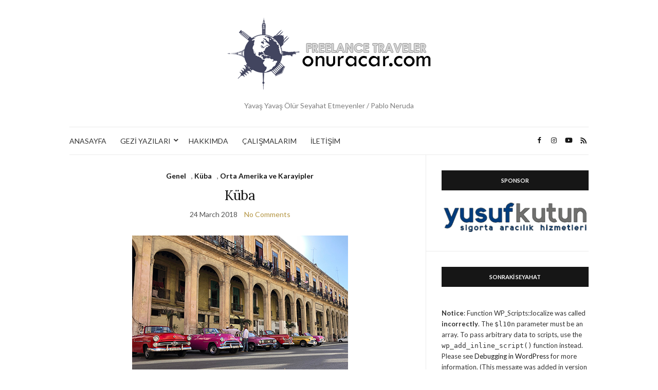

--- FILE ---
content_type: text/html; charset=UTF-8
request_url: http://onuracar.com/tag/cienfuegos/
body_size: 28165
content:
<!doctype html>
<html lang="en-US">
<head>
	<meta charset="UTF-8">
	<meta name="viewport" content="width=device-width, initial-scale=1">
	<link rel="profile" href="http://gmpg.org/xfn/11">
	<link rel="pingback" href="http://onuracar.com/xmlrpc.php">

	<title>cienfuegos &#8211; onuracar.com</title>
		<script type="text/javascript">
		//<![CDATA[
		LeagueManagerAjaxL10n = {
			blogUrl: "http://onuracar.com",
			//pluginPath: "/var/www/vhosts/onuracar.com/public_html/wp-content/plugins/leaguemanager",
			pluginUrl: "http://onuracar.com/wp-content/plugins/leaguemanager",
			requestUrl: "http://onuracar.com/wp-admin/admin-ajax.php",
			Edit: "Edit",
			Post: "Post",
			Save: "Save",
			Cancel: "Cancel",
			pleaseWait: "Please wait...",
			Revisions: "Page Revisions",
			Time: "Insert time",
			Options: "Options",
			Delete: "Delete"
	 	}
		//]]>
		</script>
		<meta name='robots' content='max-image-preview:large' />
<link rel='dns-prefetch' href='//fonts.googleapis.com' />
<link rel='dns-prefetch' href='//s.w.org' />
<link rel="alternate" type="application/rss+xml" title="onuracar.com &raquo; Feed" href="http://onuracar.com/feed/" />
<link rel="alternate" type="application/rss+xml" title="onuracar.com &raquo; Comments Feed" href="http://onuracar.com/comments/feed/" />
<link rel="alternate" type="application/rss+xml" title="onuracar.com &raquo; cienfuegos Tag Feed" href="http://onuracar.com/tag/cienfuegos/feed/" />
<script type="text/javascript">
window._wpemojiSettings = {"baseUrl":"https:\/\/s.w.org\/images\/core\/emoji\/14.0.0\/72x72\/","ext":".png","svgUrl":"https:\/\/s.w.org\/images\/core\/emoji\/14.0.0\/svg\/","svgExt":".svg","source":{"concatemoji":"http:\/\/onuracar.com\/wp-includes\/js\/wp-emoji-release.min.js?ver=6.0.8"}};
/*! This file is auto-generated */
!function(e,a,t){var n,r,o,i=a.createElement("canvas"),p=i.getContext&&i.getContext("2d");function s(e,t){var a=String.fromCharCode,e=(p.clearRect(0,0,i.width,i.height),p.fillText(a.apply(this,e),0,0),i.toDataURL());return p.clearRect(0,0,i.width,i.height),p.fillText(a.apply(this,t),0,0),e===i.toDataURL()}function c(e){var t=a.createElement("script");t.src=e,t.defer=t.type="text/javascript",a.getElementsByTagName("head")[0].appendChild(t)}for(o=Array("flag","emoji"),t.supports={everything:!0,everythingExceptFlag:!0},r=0;r<o.length;r++)t.supports[o[r]]=function(e){if(!p||!p.fillText)return!1;switch(p.textBaseline="top",p.font="600 32px Arial",e){case"flag":return s([127987,65039,8205,9895,65039],[127987,65039,8203,9895,65039])?!1:!s([55356,56826,55356,56819],[55356,56826,8203,55356,56819])&&!s([55356,57332,56128,56423,56128,56418,56128,56421,56128,56430,56128,56423,56128,56447],[55356,57332,8203,56128,56423,8203,56128,56418,8203,56128,56421,8203,56128,56430,8203,56128,56423,8203,56128,56447]);case"emoji":return!s([129777,127995,8205,129778,127999],[129777,127995,8203,129778,127999])}return!1}(o[r]),t.supports.everything=t.supports.everything&&t.supports[o[r]],"flag"!==o[r]&&(t.supports.everythingExceptFlag=t.supports.everythingExceptFlag&&t.supports[o[r]]);t.supports.everythingExceptFlag=t.supports.everythingExceptFlag&&!t.supports.flag,t.DOMReady=!1,t.readyCallback=function(){t.DOMReady=!0},t.supports.everything||(n=function(){t.readyCallback()},a.addEventListener?(a.addEventListener("DOMContentLoaded",n,!1),e.addEventListener("load",n,!1)):(e.attachEvent("onload",n),a.attachEvent("onreadystatechange",function(){"complete"===a.readyState&&t.readyCallback()})),(e=t.source||{}).concatemoji?c(e.concatemoji):e.wpemoji&&e.twemoji&&(c(e.twemoji),c(e.wpemoji)))}(window,document,window._wpemojiSettings);
</script>
<style type="text/css">
img.wp-smiley,
img.emoji {
	display: inline !important;
	border: none !important;
	box-shadow: none !important;
	height: 1em !important;
	width: 1em !important;
	margin: 0 0.07em !important;
	vertical-align: -0.1em !important;
	background: none !important;
	padding: 0 !important;
}
</style>
	<link rel='stylesheet' id='sbi_styles-css'  href='http://onuracar.com/wp-content/plugins/instagram-feed/css/sbi-styles.min.css?ver=6.0.6' type='text/css' media='all' />
<link rel='stylesheet' id='dashicons-css'  href='http://onuracar.com/wp-includes/css/dashicons.min.css?ver=6.0.8' type='text/css' media='all' />
<link rel='stylesheet' id='thickbox-css'  href='http://onuracar.com/wp-includes/js/thickbox/thickbox.css?ver=6.0.8' type='text/css' media='all' />
<link rel='stylesheet' id='leaguemanager-css'  href='http://onuracar.com/wp-content/plugins/leaguemanager/style.css?ver=1.0' type='text/css' media='all' />
<style id='leaguemanager-inline-css' type='text/css'>
table.leaguemanager th,
div.matchlist table.leaguemanager th {
	background-color: #dddddd;
}
table.leaguemanager tr {
	background-color: #ffffff;
}
table.leaguemanager tr.alternate {
	background-color: #efefef;
}
table.standingstable tr.ascend .rank,
table.standingstable tr.ascend.alternate .rank {
	background-color: #ffffff;
}
table.standingstable .descend .rank,
table.standingstable .descend.alternate .rank {
	background-color: #ffffff;
}
table.crosstable th,
table.crosstable td {
	border: 1px solid #efefef;
}

</style>
<link rel='stylesheet' id='jquery-ui-css'  href='http://onuracar.com/wp-content/plugins/leaguemanager/css/jquery/jquery-ui.min.css?ver=1.11.4' type='text/css' media='all' />
<link rel='stylesheet' id='jquery-ui-structure-css'  href='http://onuracar.com/wp-content/plugins/leaguemanager/css/jquery/jquery-ui.structure.min.css?ver=1.11.4' type='text/css' media='all' />
<link rel='stylesheet' id='jquery-ui-theme-css'  href='http://onuracar.com/wp-content/plugins/leaguemanager/css/jquery/jquery-ui.theme.min.css?ver=1.11.4' type='text/css' media='all' />
<link rel='stylesheet' id='wp-block-library-css'  href='http://onuracar.com/wp-includes/css/dist/block-library/style.min.css?ver=6.0.8' type='text/css' media='all' />
<link rel='stylesheet' id='wp-post-series-css'  href='http://onuracar.com/wp-content/plugins/wp-post-series/build/post-series.css?ver=1606931051' type='text/css' media='all' />
<style id='global-styles-inline-css' type='text/css'>
body{--wp--preset--color--black: #000000;--wp--preset--color--cyan-bluish-gray: #abb8c3;--wp--preset--color--white: #ffffff;--wp--preset--color--pale-pink: #f78da7;--wp--preset--color--vivid-red: #cf2e2e;--wp--preset--color--luminous-vivid-orange: #ff6900;--wp--preset--color--luminous-vivid-amber: #fcb900;--wp--preset--color--light-green-cyan: #7bdcb5;--wp--preset--color--vivid-green-cyan: #00d084;--wp--preset--color--pale-cyan-blue: #8ed1fc;--wp--preset--color--vivid-cyan-blue: #0693e3;--wp--preset--color--vivid-purple: #9b51e0;--wp--preset--gradient--vivid-cyan-blue-to-vivid-purple: linear-gradient(135deg,rgba(6,147,227,1) 0%,rgb(155,81,224) 100%);--wp--preset--gradient--light-green-cyan-to-vivid-green-cyan: linear-gradient(135deg,rgb(122,220,180) 0%,rgb(0,208,130) 100%);--wp--preset--gradient--luminous-vivid-amber-to-luminous-vivid-orange: linear-gradient(135deg,rgba(252,185,0,1) 0%,rgba(255,105,0,1) 100%);--wp--preset--gradient--luminous-vivid-orange-to-vivid-red: linear-gradient(135deg,rgba(255,105,0,1) 0%,rgb(207,46,46) 100%);--wp--preset--gradient--very-light-gray-to-cyan-bluish-gray: linear-gradient(135deg,rgb(238,238,238) 0%,rgb(169,184,195) 100%);--wp--preset--gradient--cool-to-warm-spectrum: linear-gradient(135deg,rgb(74,234,220) 0%,rgb(151,120,209) 20%,rgb(207,42,186) 40%,rgb(238,44,130) 60%,rgb(251,105,98) 80%,rgb(254,248,76) 100%);--wp--preset--gradient--blush-light-purple: linear-gradient(135deg,rgb(255,206,236) 0%,rgb(152,150,240) 100%);--wp--preset--gradient--blush-bordeaux: linear-gradient(135deg,rgb(254,205,165) 0%,rgb(254,45,45) 50%,rgb(107,0,62) 100%);--wp--preset--gradient--luminous-dusk: linear-gradient(135deg,rgb(255,203,112) 0%,rgb(199,81,192) 50%,rgb(65,88,208) 100%);--wp--preset--gradient--pale-ocean: linear-gradient(135deg,rgb(255,245,203) 0%,rgb(182,227,212) 50%,rgb(51,167,181) 100%);--wp--preset--gradient--electric-grass: linear-gradient(135deg,rgb(202,248,128) 0%,rgb(113,206,126) 100%);--wp--preset--gradient--midnight: linear-gradient(135deg,rgb(2,3,129) 0%,rgb(40,116,252) 100%);--wp--preset--duotone--dark-grayscale: url('#wp-duotone-dark-grayscale');--wp--preset--duotone--grayscale: url('#wp-duotone-grayscale');--wp--preset--duotone--purple-yellow: url('#wp-duotone-purple-yellow');--wp--preset--duotone--blue-red: url('#wp-duotone-blue-red');--wp--preset--duotone--midnight: url('#wp-duotone-midnight');--wp--preset--duotone--magenta-yellow: url('#wp-duotone-magenta-yellow');--wp--preset--duotone--purple-green: url('#wp-duotone-purple-green');--wp--preset--duotone--blue-orange: url('#wp-duotone-blue-orange');--wp--preset--font-size--small: 13px;--wp--preset--font-size--medium: 20px;--wp--preset--font-size--large: 36px;--wp--preset--font-size--x-large: 42px;}.has-black-color{color: var(--wp--preset--color--black) !important;}.has-cyan-bluish-gray-color{color: var(--wp--preset--color--cyan-bluish-gray) !important;}.has-white-color{color: var(--wp--preset--color--white) !important;}.has-pale-pink-color{color: var(--wp--preset--color--pale-pink) !important;}.has-vivid-red-color{color: var(--wp--preset--color--vivid-red) !important;}.has-luminous-vivid-orange-color{color: var(--wp--preset--color--luminous-vivid-orange) !important;}.has-luminous-vivid-amber-color{color: var(--wp--preset--color--luminous-vivid-amber) !important;}.has-light-green-cyan-color{color: var(--wp--preset--color--light-green-cyan) !important;}.has-vivid-green-cyan-color{color: var(--wp--preset--color--vivid-green-cyan) !important;}.has-pale-cyan-blue-color{color: var(--wp--preset--color--pale-cyan-blue) !important;}.has-vivid-cyan-blue-color{color: var(--wp--preset--color--vivid-cyan-blue) !important;}.has-vivid-purple-color{color: var(--wp--preset--color--vivid-purple) !important;}.has-black-background-color{background-color: var(--wp--preset--color--black) !important;}.has-cyan-bluish-gray-background-color{background-color: var(--wp--preset--color--cyan-bluish-gray) !important;}.has-white-background-color{background-color: var(--wp--preset--color--white) !important;}.has-pale-pink-background-color{background-color: var(--wp--preset--color--pale-pink) !important;}.has-vivid-red-background-color{background-color: var(--wp--preset--color--vivid-red) !important;}.has-luminous-vivid-orange-background-color{background-color: var(--wp--preset--color--luminous-vivid-orange) !important;}.has-luminous-vivid-amber-background-color{background-color: var(--wp--preset--color--luminous-vivid-amber) !important;}.has-light-green-cyan-background-color{background-color: var(--wp--preset--color--light-green-cyan) !important;}.has-vivid-green-cyan-background-color{background-color: var(--wp--preset--color--vivid-green-cyan) !important;}.has-pale-cyan-blue-background-color{background-color: var(--wp--preset--color--pale-cyan-blue) !important;}.has-vivid-cyan-blue-background-color{background-color: var(--wp--preset--color--vivid-cyan-blue) !important;}.has-vivid-purple-background-color{background-color: var(--wp--preset--color--vivid-purple) !important;}.has-black-border-color{border-color: var(--wp--preset--color--black) !important;}.has-cyan-bluish-gray-border-color{border-color: var(--wp--preset--color--cyan-bluish-gray) !important;}.has-white-border-color{border-color: var(--wp--preset--color--white) !important;}.has-pale-pink-border-color{border-color: var(--wp--preset--color--pale-pink) !important;}.has-vivid-red-border-color{border-color: var(--wp--preset--color--vivid-red) !important;}.has-luminous-vivid-orange-border-color{border-color: var(--wp--preset--color--luminous-vivid-orange) !important;}.has-luminous-vivid-amber-border-color{border-color: var(--wp--preset--color--luminous-vivid-amber) !important;}.has-light-green-cyan-border-color{border-color: var(--wp--preset--color--light-green-cyan) !important;}.has-vivid-green-cyan-border-color{border-color: var(--wp--preset--color--vivid-green-cyan) !important;}.has-pale-cyan-blue-border-color{border-color: var(--wp--preset--color--pale-cyan-blue) !important;}.has-vivid-cyan-blue-border-color{border-color: var(--wp--preset--color--vivid-cyan-blue) !important;}.has-vivid-purple-border-color{border-color: var(--wp--preset--color--vivid-purple) !important;}.has-vivid-cyan-blue-to-vivid-purple-gradient-background{background: var(--wp--preset--gradient--vivid-cyan-blue-to-vivid-purple) !important;}.has-light-green-cyan-to-vivid-green-cyan-gradient-background{background: var(--wp--preset--gradient--light-green-cyan-to-vivid-green-cyan) !important;}.has-luminous-vivid-amber-to-luminous-vivid-orange-gradient-background{background: var(--wp--preset--gradient--luminous-vivid-amber-to-luminous-vivid-orange) !important;}.has-luminous-vivid-orange-to-vivid-red-gradient-background{background: var(--wp--preset--gradient--luminous-vivid-orange-to-vivid-red) !important;}.has-very-light-gray-to-cyan-bluish-gray-gradient-background{background: var(--wp--preset--gradient--very-light-gray-to-cyan-bluish-gray) !important;}.has-cool-to-warm-spectrum-gradient-background{background: var(--wp--preset--gradient--cool-to-warm-spectrum) !important;}.has-blush-light-purple-gradient-background{background: var(--wp--preset--gradient--blush-light-purple) !important;}.has-blush-bordeaux-gradient-background{background: var(--wp--preset--gradient--blush-bordeaux) !important;}.has-luminous-dusk-gradient-background{background: var(--wp--preset--gradient--luminous-dusk) !important;}.has-pale-ocean-gradient-background{background: var(--wp--preset--gradient--pale-ocean) !important;}.has-electric-grass-gradient-background{background: var(--wp--preset--gradient--electric-grass) !important;}.has-midnight-gradient-background{background: var(--wp--preset--gradient--midnight) !important;}.has-small-font-size{font-size: var(--wp--preset--font-size--small) !important;}.has-medium-font-size{font-size: var(--wp--preset--font-size--medium) !important;}.has-large-font-size{font-size: var(--wp--preset--font-size--large) !important;}.has-x-large-font-size{font-size: var(--wp--preset--font-size--x-large) !important;}
</style>
<link rel='stylesheet' id='contact-form-7-css'  href='http://onuracar.com/wp-content/plugins/contact-form-7/includes/css/styles.css?ver=5.6' type='text/css' media='all' />
<link rel='stylesheet' id='followers-plugin-styles-css'  href='http://onuracar.com/wp-content/plugins/followers/public/css/followers.css?ver=1.0.0' type='text/css' media='all' />
<link rel='stylesheet' id='sportspress-general-css'  href='//onuracar.com/wp-content/plugins/sportspress/assets/css/sportspress.css?ver=2.7.15' type='text/css' media='all' />
<link rel='stylesheet' id='sportspress-icons-css'  href='//onuracar.com/wp-content/plugins/sportspress/assets/css/icons.css?ver=2.7' type='text/css' media='all' />
<link rel='stylesheet' id='sportspress-roboto-css'  href='//fonts.googleapis.com/css?family=Roboto%3A400%2C500&#038;subset=cyrillic%2Ccyrillic-ext%2Cgreek%2Cgreek-ext%2Clatin-ext%2Cvietnamese&#038;ver=2.7' type='text/css' media='all' />
<link rel='stylesheet' id='sportspress-style-css'  href='//onuracar.com/wp-content/plugins/sportspress/assets/css/sportspress-style.css?ver=2.7' type='text/css' media='all' />
<link rel='stylesheet' id='sportspress-style-ltr-css'  href='//onuracar.com/wp-content/plugins/sportspress/assets/css/sportspress-style-ltr.css?ver=2.7' type='text/css' media='all' />
<link rel='stylesheet' id='wp-pagenavi-css'  href='http://onuracar.com/wp-content/plugins/wp-pagenavi/pagenavi-css.css?ver=2.70' type='text/css' media='all' />
<link rel='stylesheet' id='travellerpress-plugin-styles-css'  href='http://onuracar.com/wp-content/plugins/travellerpress/public/assets/css/public.css?ver=1.0.0' type='text/css' media='all' />
<link rel='preload' as='style' onload="this.rel='stylesheet'" id='olsen-light-google-font-css'  href='https://fonts.googleapis.com/css?family=Lora%3A400%2C700%2C400italic%2C700italic%7CLato%3A400%2C400italic%2C700%2C700italic&#038;display=swap&#038;ver=6.0.8' type='text/css' media='all' />
<link rel='stylesheet' id='olsen-icons-css'  href='http://onuracar.com/wp-content/themes/olsen-light/vendor/olsen-icons/css/olsen-icons.css?ver=1.7.0' type='text/css' media='all' />
<link rel='stylesheet' id='olsen-light-style-css'  href='http://onuracar.com/wp-content/themes/olsen-light/style.css?ver=1.7.0' type='text/css' media='all' />
<link rel='stylesheet' id='__EPYT__style-css'  href='http://onuracar.com/wp-content/plugins/youtube-embed-plus/styles/ytprefs.min.css?ver=14.1.1' type='text/css' media='all' />
<style id='__EPYT__style-inline-css' type='text/css'>

                .epyt-gallery-thumb {
                        width: 33.333%;
                }
                
</style>
<style type="text/css"> /* SportsPress Frontend CSS */ .sp-event-calendar tbody td a,.sp-event-calendar tbody td a:hover{background: none;}.sp-data-table th,.sp-calendar th,.sp-data-table tfoot,.sp-calendar tfoot,.sp-button,.sp-heading{background:#3a7895 !important}.sp-calendar tbody a{color:#3a7895 !important}.sp-data-table tbody,.sp-calendar tbody{background: #eff0f0 !important}.sp-data-table tbody,.sp-calendar tbody{color: #111111 !important}.sp-data-table th,.sp-data-table th a,.sp-data-table tfoot,.sp-data-table tfoot a,.sp-calendar th,.sp-calendar th a,.sp-calendar tfoot,.sp-calendar tfoot a,.sp-button,.sp-heading{color: #ffffff !important}.sp-data-table tbody a,.sp-data-table tbody a:hover,.sp-calendar tbody a:focus{color: #0e406b !important}.sp-highlight,.sp-calendar td#today{background: #ffffff !important}.sp-data-table th,.sp-template-countdown .sp-event-venue,.sp-template-countdown .sp-event-league,.sp-template-gallery .gallery-caption{background:#3a7895 !important}.sp-data-table th,.sp-template-countdown .sp-event-venue,.sp-template-countdown .sp-event-league,.sp-template-gallery .gallery-caption{border-color:#205e7b !important}.sp-table-caption,.sp-data-table,.sp-data-table tfoot,.sp-template .sp-view-all-link,.sp-template-gallery .sp-gallery-group-name,.sp-template-gallery .sp-gallery-wrapper,.sp-template-countdown .sp-event-name,.sp-countdown time,.sp-template-details dl,.sp-event-statistics .sp-statistic-bar,.sp-tournament-bracket .sp-team-name,.sp-profile-selector{background:#eff0f0 !important}.sp-table-caption,.sp-data-table,.sp-data-table td,.sp-template .sp-view-all-link,.sp-template-gallery .sp-gallery-group-name,.sp-template-gallery .sp-gallery-wrapper,.sp-template-countdown .sp-event-name,.sp-countdown time,.sp-countdown span,.sp-template-details dl,.sp-event-statistics .sp-statistic-bar,.sp-tournament-bracket thead th,.sp-tournament-bracket .sp-team-name,.sp-tournament-bracket .sp-event,.sp-profile-selector{border-color:#d5d6d6 !important}.sp-tournament-bracket .sp-team .sp-team-name:before{border-left-color:#d5d6d6 !important;border-right-color:#d5d6d6 !important}.sp-data-table .sp-highlight,.sp-data-table .highlighted td,.sp-template-scoreboard td:hover{background:#e9eaea !important}.sp-template *,.sp-data-table *,.sp-table-caption,.sp-data-table tfoot a:hover,.sp-template .sp-view-all-link a:hover,.sp-template-gallery .sp-gallery-group-name,.sp-template-details dd,.sp-template-event-logos .sp-team-result,.sp-template-event-blocks .sp-event-results,.sp-template-scoreboard a,.sp-template-scoreboard a:hover,.sp-tournament-bracket,.sp-tournament-bracket .sp-event .sp-event-title:hover,.sp-tournament-bracket .sp-event .sp-event-title:hover *{color:#111111 !important}.sp-template .sp-view-all-link a,.sp-countdown span small,.sp-template-event-calendar tfoot a,.sp-template-event-blocks .sp-event-date,.sp-template-details dt,.sp-template-scoreboard .sp-scoreboard-date,.sp-tournament-bracket th,.sp-tournament-bracket .sp-event .sp-event-title,.sp-template-scoreboard .sp-scoreboard-date,.sp-tournament-bracket .sp-event .sp-event-title *{color:rgba(17,17,17,0.5) !important}.sp-data-table th,.sp-template-countdown .sp-event-venue,.sp-template-countdown .sp-event-league,.sp-template-gallery .gallery-item a,.sp-template-gallery .gallery-caption,.sp-template-scoreboard .sp-scoreboard-nav,.sp-tournament-bracket .sp-team-name:hover,.sp-tournament-bracket thead th,.sp-tournament-bracket .sp-heading{color:#ffffff !important}.sp-template a,.sp-data-table a,.sp-tab-menu-item-active a, .sp-tab-menu-item-active a:hover,.sp-template .sp-message{color:#0e406b !important}.sp-template-gallery .gallery-caption strong,.sp-tournament-bracket .sp-team-name:hover,.sp-template-scoreboard .sp-scoreboard-nav,.sp-tournament-bracket .sp-heading{background:#0e406b !important}.sp-tournament-bracket .sp-team-name:hover,.sp-tournament-bracket .sp-heading,.sp-tab-menu-item-active a, .sp-tab-menu-item-active a:hover,.sp-template .sp-message{border-color:#0e406b !important}.sp-data-table th,.sp-data-table td{text-align: center !important}</style><script type='text/javascript' src='http://onuracar.com/wp-includes/js/jquery/jquery.min.js?ver=3.6.0' id='jquery-core-js'></script>
<script type='text/javascript' src='http://onuracar.com/wp-includes/js/jquery/jquery-migrate.min.js?ver=3.3.2' id='jquery-migrate-js'></script>
<script type='text/javascript' src='http://onuracar.com/wp-includes/js/jquery/ui/core.min.js?ver=1.13.1' id='jquery-ui-core-js'></script>
<script type='text/javascript' src='http://onuracar.com/wp-includes/js/jquery/ui/accordion.min.js?ver=1.13.1' id='jquery-ui-accordion-js'></script>
<script type='text/javascript' src='http://onuracar.com/wp-includes/js/jquery/ui/tabs.min.js?ver=1.13.1' id='jquery-ui-tabs-js'></script>
<script type='text/javascript' src='http://onuracar.com/wp-includes/js/jquery/ui/effect.min.js?ver=1.13.1' id='jquery-effects-core-js'></script>
<script type='text/javascript' src='http://onuracar.com/wp-includes/js/jquery/ui/effect-slide.min.js?ver=1.13.1' id='jquery-effects-slide-js'></script>
<script type='text/javascript' src='http://onuracar.com/wp-includes/js/tw-sack.min.js?ver=1.6.1' id='sack-js'></script>
<script type='text/javascript' id='thickbox-js-extra'>
/* <![CDATA[ */
var thickboxL10n = {"next":"Next >","prev":"< Prev","image":"Image","of":"of","close":"Close","noiframes":"This feature requires inline frames. You have iframes disabled or your browser does not support them.","loadingAnimation":"http:\/\/onuracar.com\/wp-includes\/js\/thickbox\/loadingAnimation.gif"};
/* ]]> */
</script>
<script type='text/javascript' src='http://onuracar.com/wp-includes/js/thickbox/thickbox.js?ver=3.1-20121105' id='thickbox-js'></script>
<script type='text/javascript' src='http://onuracar.com/wp-content/plugins/leaguemanager/leaguemanager.js?ver=4.1.1' id='leaguemanager-js'></script>
<script type='text/javascript' id='travellerpress-plugin-script-js-extra'>
/* <![CDATA[ */
var travellerpress_general_settings = {"scale":"1"};
/* ]]> */
</script>
<script type='text/javascript' src='http://onuracar.com/wp-content/plugins/travellerpress/public/assets/js/public.js?ver=1.0.0' id='travellerpress-plugin-script-js'></script>
<script type='text/javascript' id='__ytprefs__-js-extra'>
/* <![CDATA[ */
var _EPYT_ = {"ajaxurl":"http:\/\/onuracar.com\/wp-admin\/admin-ajax.php","security":"c843aa32e6","gallery_scrolloffset":"20","eppathtoscripts":"http:\/\/onuracar.com\/wp-content\/plugins\/youtube-embed-plus\/scripts\/","eppath":"http:\/\/onuracar.com\/wp-content\/plugins\/youtube-embed-plus\/","epresponsiveselector":"[\"iframe.__youtube_prefs_widget__\"]","epdovol":"1","version":"14.1.1","evselector":"iframe.__youtube_prefs__[src], iframe[src*=\"youtube.com\/embed\/\"], iframe[src*=\"youtube-nocookie.com\/embed\/\"]","ajax_compat":"","ytapi_load":"light","pause_others":"","stopMobileBuffer":"1","not_live_on_channel":"","vi_active":"","vi_js_posttypes":[]};
/* ]]> */
</script>
<script type='text/javascript' src='http://onuracar.com/wp-content/plugins/youtube-embed-plus/scripts/ytprefs.min.js?ver=14.1.1' id='__ytprefs__-js'></script>
<link rel="https://api.w.org/" href="http://onuracar.com/wp-json/" /><link rel="alternate" type="application/json" href="http://onuracar.com/wp-json/wp/v2/tags/783" /><link rel="EditURI" type="application/rsd+xml" title="RSD" href="http://onuracar.com/xmlrpc.php?rsd" />
<link rel="wlwmanifest" type="application/wlwmanifest+xml" href="http://onuracar.com/wp-includes/wlwmanifest.xml" /> 
<meta name="generator" content="WordPress 6.0.8" />
<meta name="generator" content="SportsPress 2.7.15" />
<style type="text/css"></style></head>
<body class="archive tag tag-cienfuegos tag-783" itemscope="itemscope" itemtype="http://schema.org/WebPage">
<div><a class="skip-link sr-only sr-only-focusable" href="#site-content">Skip to the content</a></div><svg xmlns="http://www.w3.org/2000/svg" viewBox="0 0 0 0" width="0" height="0" focusable="false" role="none" style="visibility: hidden; position: absolute; left: -9999px; overflow: hidden;" ><defs><filter id="wp-duotone-dark-grayscale"><feColorMatrix color-interpolation-filters="sRGB" type="matrix" values=" .299 .587 .114 0 0 .299 .587 .114 0 0 .299 .587 .114 0 0 .299 .587 .114 0 0 " /><feComponentTransfer color-interpolation-filters="sRGB" ><feFuncR type="table" tableValues="0 0.49803921568627" /><feFuncG type="table" tableValues="0 0.49803921568627" /><feFuncB type="table" tableValues="0 0.49803921568627" /><feFuncA type="table" tableValues="1 1" /></feComponentTransfer><feComposite in2="SourceGraphic" operator="in" /></filter></defs></svg><svg xmlns="http://www.w3.org/2000/svg" viewBox="0 0 0 0" width="0" height="0" focusable="false" role="none" style="visibility: hidden; position: absolute; left: -9999px; overflow: hidden;" ><defs><filter id="wp-duotone-grayscale"><feColorMatrix color-interpolation-filters="sRGB" type="matrix" values=" .299 .587 .114 0 0 .299 .587 .114 0 0 .299 .587 .114 0 0 .299 .587 .114 0 0 " /><feComponentTransfer color-interpolation-filters="sRGB" ><feFuncR type="table" tableValues="0 1" /><feFuncG type="table" tableValues="0 1" /><feFuncB type="table" tableValues="0 1" /><feFuncA type="table" tableValues="1 1" /></feComponentTransfer><feComposite in2="SourceGraphic" operator="in" /></filter></defs></svg><svg xmlns="http://www.w3.org/2000/svg" viewBox="0 0 0 0" width="0" height="0" focusable="false" role="none" style="visibility: hidden; position: absolute; left: -9999px; overflow: hidden;" ><defs><filter id="wp-duotone-purple-yellow"><feColorMatrix color-interpolation-filters="sRGB" type="matrix" values=" .299 .587 .114 0 0 .299 .587 .114 0 0 .299 .587 .114 0 0 .299 .587 .114 0 0 " /><feComponentTransfer color-interpolation-filters="sRGB" ><feFuncR type="table" tableValues="0.54901960784314 0.98823529411765" /><feFuncG type="table" tableValues="0 1" /><feFuncB type="table" tableValues="0.71764705882353 0.25490196078431" /><feFuncA type="table" tableValues="1 1" /></feComponentTransfer><feComposite in2="SourceGraphic" operator="in" /></filter></defs></svg><svg xmlns="http://www.w3.org/2000/svg" viewBox="0 0 0 0" width="0" height="0" focusable="false" role="none" style="visibility: hidden; position: absolute; left: -9999px; overflow: hidden;" ><defs><filter id="wp-duotone-blue-red"><feColorMatrix color-interpolation-filters="sRGB" type="matrix" values=" .299 .587 .114 0 0 .299 .587 .114 0 0 .299 .587 .114 0 0 .299 .587 .114 0 0 " /><feComponentTransfer color-interpolation-filters="sRGB" ><feFuncR type="table" tableValues="0 1" /><feFuncG type="table" tableValues="0 0.27843137254902" /><feFuncB type="table" tableValues="0.5921568627451 0.27843137254902" /><feFuncA type="table" tableValues="1 1" /></feComponentTransfer><feComposite in2="SourceGraphic" operator="in" /></filter></defs></svg><svg xmlns="http://www.w3.org/2000/svg" viewBox="0 0 0 0" width="0" height="0" focusable="false" role="none" style="visibility: hidden; position: absolute; left: -9999px; overflow: hidden;" ><defs><filter id="wp-duotone-midnight"><feColorMatrix color-interpolation-filters="sRGB" type="matrix" values=" .299 .587 .114 0 0 .299 .587 .114 0 0 .299 .587 .114 0 0 .299 .587 .114 0 0 " /><feComponentTransfer color-interpolation-filters="sRGB" ><feFuncR type="table" tableValues="0 0" /><feFuncG type="table" tableValues="0 0.64705882352941" /><feFuncB type="table" tableValues="0 1" /><feFuncA type="table" tableValues="1 1" /></feComponentTransfer><feComposite in2="SourceGraphic" operator="in" /></filter></defs></svg><svg xmlns="http://www.w3.org/2000/svg" viewBox="0 0 0 0" width="0" height="0" focusable="false" role="none" style="visibility: hidden; position: absolute; left: -9999px; overflow: hidden;" ><defs><filter id="wp-duotone-magenta-yellow"><feColorMatrix color-interpolation-filters="sRGB" type="matrix" values=" .299 .587 .114 0 0 .299 .587 .114 0 0 .299 .587 .114 0 0 .299 .587 .114 0 0 " /><feComponentTransfer color-interpolation-filters="sRGB" ><feFuncR type="table" tableValues="0.78039215686275 1" /><feFuncG type="table" tableValues="0 0.94901960784314" /><feFuncB type="table" tableValues="0.35294117647059 0.47058823529412" /><feFuncA type="table" tableValues="1 1" /></feComponentTransfer><feComposite in2="SourceGraphic" operator="in" /></filter></defs></svg><svg xmlns="http://www.w3.org/2000/svg" viewBox="0 0 0 0" width="0" height="0" focusable="false" role="none" style="visibility: hidden; position: absolute; left: -9999px; overflow: hidden;" ><defs><filter id="wp-duotone-purple-green"><feColorMatrix color-interpolation-filters="sRGB" type="matrix" values=" .299 .587 .114 0 0 .299 .587 .114 0 0 .299 .587 .114 0 0 .299 .587 .114 0 0 " /><feComponentTransfer color-interpolation-filters="sRGB" ><feFuncR type="table" tableValues="0.65098039215686 0.40392156862745" /><feFuncG type="table" tableValues="0 1" /><feFuncB type="table" tableValues="0.44705882352941 0.4" /><feFuncA type="table" tableValues="1 1" /></feComponentTransfer><feComposite in2="SourceGraphic" operator="in" /></filter></defs></svg><svg xmlns="http://www.w3.org/2000/svg" viewBox="0 0 0 0" width="0" height="0" focusable="false" role="none" style="visibility: hidden; position: absolute; left: -9999px; overflow: hidden;" ><defs><filter id="wp-duotone-blue-orange"><feColorMatrix color-interpolation-filters="sRGB" type="matrix" values=" .299 .587 .114 0 0 .299 .587 .114 0 0 .299 .587 .114 0 0 .299 .587 .114 0 0 " /><feComponentTransfer color-interpolation-filters="sRGB" ><feFuncR type="table" tableValues="0.098039215686275 1" /><feFuncG type="table" tableValues="0 0.66274509803922" /><feFuncB type="table" tableValues="0.84705882352941 0.41960784313725" /><feFuncA type="table" tableValues="1 1" /></feComponentTransfer><feComposite in2="SourceGraphic" operator="in" /></filter></defs></svg>

<div id="page">

	
	<div class="container">
		<div class="row">
			<div class="col-12">

				<header id="masthead" class="site-header group" role="banner" itemscope="itemscope" itemtype="http://schema.org/Organization">

					<div class="site-logo">
						<div itemprop="name">
							<a itemprop="url" href="http://onuracar.com">
																	<img itemprop="logo"
									     src="http://onuracar.com/wp-content/uploads/2017/07/logo-2.png"
									     alt="onuracar.com"/>
															</a>
						</div>

													<p class="tagline">Yavaş Yavaş Ölür Seyahat Etmeyenler / Pablo Neruda</p>
											</div><!-- /site-logo -->

					<div class="site-bar">
						<nav class="nav" role="navigation" itemscope="itemscope" itemtype="http://schema.org/SiteNavigationElement">
							<ul id="menu-ana-menu" class="navigation"><li id="menu-item-896" class="menu-item menu-item-type-custom menu-item-object-custom menu-item-896"><a href="http://www.onuracar.com/">ANASAYFA</a></li>
<li id="menu-item-1414" class="menu-item menu-item-type-post_type menu-item-object-page menu-item-has-children menu-item-1414"><a href="http://onuracar.com/gezi-yazilari/">GEZİ YAZILARI</a>
<ul class="sub-menu">
	<li id="menu-item-1688" class="menu-item menu-item-type-taxonomy menu-item-object-category menu-item-1688"><a href="http://onuracar.com/category/genel/gezi/">GENEL</a></li>
	<li id="menu-item-1416" class="menu-item menu-item-type-taxonomy menu-item-object-category menu-item-has-children menu-item-1416"><a href="http://onuracar.com/category/genel/avrupa/">AVRUPA</a>
	<ul class="sub-menu">
		<li id="menu-item-1648" class="menu-item menu-item-type-taxonomy menu-item-object-category menu-item-1648"><a href="http://onuracar.com/category/genel/avrupa/almanya/"><img src="http://onuracar.com/wp-content/uploads/2017/07/germany-1.png"></a></li>
		<li id="menu-item-1901" class="menu-item menu-item-type-taxonomy menu-item-object-category menu-item-1901"><a href="http://onuracar.com/category/genel/avrupa/arnavutluk/"><img src="http://onuracar.com/wp-content/uploads/2017/12/alb.png"></a></li>
		<li id="menu-item-1900" class="menu-item menu-item-type-taxonomy menu-item-object-category menu-item-1900"><a href="http://onuracar.com/category/genel/avrupa/bosna-hersek/"><img src="http://onuracar.com/wp-content/uploads/2017/12/bih.png"></a></li>
		<li id="menu-item-1899" class="menu-item menu-item-type-taxonomy menu-item-object-category menu-item-1899"><a href="http://onuracar.com/category/genel/avrupa/bulgaristan/"><img src="http://onuracar.com/wp-content/uploads/2017/12/bul.png"></a></li>
		<li id="menu-item-1898" class="menu-item menu-item-type-taxonomy menu-item-object-category menu-item-1898"><a href="http://onuracar.com/category/genel/avrupa/hirvatistan/"><img src="http://onuracar.com/wp-content/uploads/2017/12/cro.png"></a></li>
		<li id="menu-item-2207" class="menu-item menu-item-type-taxonomy menu-item-object-category menu-item-2207"><a href="http://onuracar.com/category/genel/avrupa/ingiltere/"><img src="http://onuracar.com/wp-content/uploads/2018/04/eng_menu.png"></a></li>
		<li id="menu-item-1534" class="menu-item menu-item-type-taxonomy menu-item-object-category menu-item-1534"><a href="http://onuracar.com/category/genel/avrupa/italya/"><img src="http://onuracar.com/wp-content/uploads/2017/07/italy-1.png"></a></li>
		<li id="menu-item-1422" class="menu-item menu-item-type-taxonomy menu-item-object-category menu-item-1422"><a href="http://onuracar.com/category/genel/avrupa/izlanda/"><img src="http://onuracar.com/wp-content/uploads/2017/07/iceland-1.png"></a></li>
		<li id="menu-item-1896" class="menu-item menu-item-type-taxonomy menu-item-object-category menu-item-1896"><a href="http://onuracar.com/category/genel/avrupa/karadag/"><img src="http://onuracar.com/wp-content/uploads/2017/12/mne.png"></a></li>
		<li id="menu-item-1424" class="menu-item menu-item-type-taxonomy menu-item-object-category menu-item-1424"><a href="http://onuracar.com/category/genel/avrupa/macaristan/"><img src="http://onuracar.com/wp-content/uploads/2017/07/hungary-1.png"></a></li>
		<li id="menu-item-1425" class="menu-item menu-item-type-taxonomy menu-item-object-category menu-item-1425"><a href="http://onuracar.com/category/genel/avrupa/norvec/"><img src="http://onuracar.com/wp-content/uploads/2017/07/norway-1.png"></a></li>
		<li id="menu-item-1426" class="menu-item menu-item-type-taxonomy menu-item-object-category menu-item-1426"><a href="http://onuracar.com/category/genel/avrupa/rusya/"><img src="http://onuracar.com/wp-content/uploads/2017/07/russia-1.png"></a></li>
		<li id="menu-item-1654" class="menu-item menu-item-type-taxonomy menu-item-object-category menu-item-1654"><a href="http://onuracar.com/category/genel/avrupa/sirbistan/"><img src="http://onuracar.com/wp-content/uploads/2017/07/serbia-1.png"></a></li>
		<li id="menu-item-1535" class="menu-item menu-item-type-taxonomy menu-item-object-category menu-item-1535"><a href="http://onuracar.com/category/genel/avrupa/slovenya/"><img src="http://onuracar.com/wp-content/uploads/2017/07/slovenia-1.png"></a></li>
		<li id="menu-item-1658" class="menu-item menu-item-type-taxonomy menu-item-object-category menu-item-1658"><a href="http://onuracar.com/category/genel/avrupa/turkiye/"><img src="http://onuracar.com/wp-content/uploads/2017/07/turkey-1.png"></a></li>
		<li id="menu-item-1428" class="menu-item menu-item-type-taxonomy menu-item-object-category menu-item-1428"><a href="http://onuracar.com/category/genel/avrupa/ukrayna/"><img src="http://onuracar.com/wp-content/uploads/2017/07/ukraine-1.png"></a></li>
		<li id="menu-item-1649" class="menu-item menu-item-type-taxonomy menu-item-object-category menu-item-1649"><a href="http://onuracar.com/category/genel/avrupa/yunanistan/"><img src="http://onuracar.com/wp-content/uploads/2017/07/greece-1.png"></a></li>
	</ul>
</li>
	<li id="menu-item-1417" class="menu-item menu-item-type-taxonomy menu-item-object-category menu-item-has-children menu-item-1417"><a href="http://onuracar.com/category/genel/asya/">ASYA</a>
	<ul class="sub-menu">
		<li id="menu-item-1430" class="menu-item menu-item-type-taxonomy menu-item-object-category menu-item-1430"><a href="http://onuracar.com/category/genel/asya/birlesik-arap-emirlikleri/"><img src="http://onuracar.com/wp-content/uploads/2017/07/uae-1.png"></a></li>
		<li id="menu-item-1431" class="menu-item menu-item-type-taxonomy menu-item-object-category menu-item-1431"><a href="http://onuracar.com/category/genel/asya/filistin/"><img src="http://onuracar.com/wp-content/uploads/2017/07/palestine-1.png"></a></li>
		<li id="menu-item-1432" class="menu-item menu-item-type-taxonomy menu-item-object-category menu-item-1432"><a href="http://onuracar.com/category/genel/asya/hindistan/"><img src="http://onuracar.com/wp-content/uploads/2017/07/india-1.png"></a></li>
		<li id="menu-item-1433" class="menu-item menu-item-type-taxonomy menu-item-object-category menu-item-1433"><a href="http://onuracar.com/category/genel/asya/israil/"><img src="http://onuracar.com/wp-content/uploads/2017/07/israel-1.png"></a></li>
		<li id="menu-item-1435" class="menu-item menu-item-type-taxonomy menu-item-object-category menu-item-1435"><a href="http://onuracar.com/category/genel/asya/nepal/"><img src="http://onuracar.com/wp-content/uploads/2017/07/nepal-1.png"></a></li>
	</ul>
</li>
	<li id="menu-item-2156" class="menu-item menu-item-type-taxonomy menu-item-object-category menu-item-has-children menu-item-2156"><a href="http://onuracar.com/category/genel/orta-amerika-ve-karayipler/">ORTA AMERİKA ve KARAYİPLER</a>
	<ul class="sub-menu">
		<li id="menu-item-2157" class="menu-item menu-item-type-taxonomy menu-item-object-category menu-item-2157"><a href="http://onuracar.com/category/genel/orta-amerika-ve-karayipler/kuba/"><img src="http://onuracar.com/wp-content/uploads/2018/03/cuba_link.png"></a></li>
	</ul>
</li>
</ul>
</li>
<li id="menu-item-900" class="menu-item menu-item-type-post_type menu-item-object-page menu-item-900"><a href="http://onuracar.com/ozgecmisim/">HAKKIMDA</a></li>
<li id="menu-item-897" class="menu-item menu-item-type-post_type menu-item-object-page menu-item-897"><a href="http://onuracar.com/calismalarim/">ÇALIŞMALARIM</a></li>
<li id="menu-item-898" class="menu-item menu-item-type-post_type menu-item-object-page menu-item-898"><a href="http://onuracar.com/iletisim/">İLETİŞİM</a></li>
</ul>
							<a class="mobile-nav-trigger" href="#mobilemenu"><i class="olsen-icons olsen-icons-bars"></i> Menu</a>
						</nav>
												<div id="mobilemenu"></div>

						
							<div class="site-tools ">

										<ul class="socials">
			<li><a href="http://facebook.com/onuracarcom" target="_blank" rel="noopener"><i class="olsen-icons olsen-icons-facebook"></i></a></li><li><a href="http://instagram.com/onuracaronur" target="_blank" rel="noopener"><i class="olsen-icons olsen-icons-instagram"></i></a></li><li><a href="http://youtube.com/onuracar" target="_blank" rel="noopener"><i class="olsen-icons olsen-icons-youtube-play"></i></a></li>							<li><a href="http://onuracar.com/feed/" target="_blank" rel="noopener"><i class="olsen-icons olsen-icons-rss"></i></a></li>
					</ul>
		
								
							</div><!-- /site-tools -->
					</div><!-- /site-bar -->

				</header>

				
				<div id="site-content">


<div class="row">
	<div class="col-lg-8">
		<main id="content" class="entries-classic" role="main" itemprop="mainContentOfPage" itemscope="itemscope" itemtype="http://schema.org/Blog">

			<div class="row">
				<div id="inner-content" class="col-12">

					
					
													

		<article id="entry-2041" class="entry  post-2041 post type-post status-publish format-standard has-post-thumbnail hentry category-genel category-kuba category-orta-amerika-ve-karayipler tag-aeroflot tag-air-europa tag-air-france tag-ataturk tag-ayala tag-bahia-de-cochinos tag-batista tag-british-airways tag-cadeca tag-callejon-de-hamel tag-caribbean tag-caribe tag-casa-de-cambia tag-castillo-de-la-real-fuerza tag-cespedes tag-che tag-che-guavera tag-cienfuegos tag-comandante tag-condor tag-convertible-peso tag-coppelia tag-cristobal-colon tag-cuba tag-cuc tag-cueva-del-palmarito tag-cup tag-devrim tag-devrim-muzesi tag-disco-ayala tag-discoteca-las-cuevas tag-dollar tag-el-biky tag-ernesto tag-escorial tag-etecsa tag-euro tag-fidel tag-fidel-castro tag-granma tag-habana tag-havana tag-horse-riding tag-internet tag-jose-marti tag-karayip tag-klm tag-kuba tag-la-canchanchara tag-la-casa-del-tabaco tag-la-catedral-cafe tag-la-vitrola tag-lonely-planet tag-los-martinez tag-manaca-iznaga tag-mural-de-la-prehistoria tag-museo-de-la-intervencion tag-museo-de-la-revolucion tag-north-america tag-paseo-del-prado tag-peso tag-playa-ancon tag-playa-giron tag-playa-larga tag-plaza-de-armas tag-plaza-de-la-catedral tag-plaza-de-san-francisco tag-plaza-jose-marti tag-plaza-mayor tag-plaza-vieja tag-puro tag-revolucion tag-revolution tag-santa-clara tag-socialism tag-son-ananda tag-sosyalizm tag-terraces tag-tren-blindado tag-trinidad tag-valle-de-vinales tag-viazul tag-vinales tag-vizemerkezi tag-yesil-timsah-kuba" itemscope="itemscope" itemtype="http://schema.org/BlogPosting" itemprop="blogPost">
							<div class="entry-meta entry-meta-top">
					<p class="entry-categories">
						<a href="http://onuracar.com/category/genel/" rel="category tag">Genel</a>, <a href="http://onuracar.com/category/genel/orta-amerika-ve-karayipler/kuba/" rel="category tag">Küba</a>, <a href="http://onuracar.com/category/genel/orta-amerika-ve-karayipler/" rel="category tag">Orta Amerika ve Karayipler</a>					</p>
				</div>
			
			<h2 class="entry-title" itemprop="headline">
				<a href="http://onuracar.com/kuba/">Küba</a>
			</h2>

							<div class="entry-meta entry-meta-bottom">
					<time class="entry-date" itemprop="datePublished" datetime="2018-03-24T23:32:16+03:00">24 March 2018</time>
					<a href="http://onuracar.com/kuba/#respond" class="entry-comments-no">No Comments</a>
				</div>
			
							<div class="entry-featured">
					<a href="http://onuracar.com/kuba/">
						<img width="420" height="300" src="http://onuracar.com/wp-content/uploads/2018/03/cuba.jpg" class="attachment-post-thumbnail size-post-thumbnail wp-post-image" alt="" itemprop="image" srcset="http://onuracar.com/wp-content/uploads/2018/03/cuba.jpg 420w, http://onuracar.com/wp-content/uploads/2018/03/cuba-300x214.jpg 300w" sizes="(max-width: 420px) 100vw, 420px" />					</a>
				</div>
			
			<div class="entry-content" itemprop="text">
				<p>Karayipler&#8217;in en büyük adası; tarihi ve yıllar yılı süren özgürlük mücadelesi ile dünyanın saygı ile eğildiği bugünlerde ise turizm ile hayat bulmaya çalışan, insanları sevecen harika bir yer Küba&#8217;ya Mart 2018&#8217;de büyük bir ekiple birlikte yola koyulduk.</p>
			</div>

			<div class="entry-utils group">
				<a href="http://onuracar.com/kuba/" class="read-more">Continue Reading</a>

					<ul class="socials">
				<li><a href="https://www.facebook.com/sharer.php?u=http://onuracar.com/kuba/" target="_blank" rel="noopener" class="social-icon"><i class="olsen-icons olsen-icons-facebook"></i></a></li>
		<li><a href="https://twitter.com/share?url=http://onuracar.com/kuba/" target="_blank" rel="noopener" class="social-icon"><i class="olsen-icons olsen-icons-twitter"></i></a></li>
		<li><a href="https://www.linkedin.com/shareArticle?mini=true&#038;url=http%3A%2F%2Fonuracar.com%2Fkuba%2F" target="_blank" rel="noopener" class="social-icon"><i class="olsen-icons olsen-icons-linkedin"></i></a></li>
					<li><a href="https://pinterest.com/pin/create/bookmarklet/?url=http://onuracar.com/kuba/&#038;description=Küba&#038;media=http://onuracar.com/wp-content/uploads/2018/03/cuba.jpg" target="_blank" rel="noopener" class="social-icon"><i class="olsen-icons olsen-icons-pinterest"></i></a></li>
			</ul>
			</div>

					</article>

						
					
				</div>
			</div>

					</main>
	</div>

	<div class="col-lg-4">
		<div class="sidebar sidebar-right" role="complementary" itemtype="http://schema.org/WPSideBar" itemscope="itemscope">
	<aside id="text-3" class="widget group widget_text"><h3 class="widget-title">SPONSOR</h3>			<div class="textwidget"><p><a href="http://www.yusufkutun.com.tr/" target="_blank" rel="noopener"><img loading="lazy" class="aligncenter wp-image-2034 size-full" src="http://onuracar.com/wp-content/uploads/2018/03/yusufkutun_300px.png" alt="" width="300" height="64" /></a></p>
</div>
		</aside><aside id="hugeit_slider_widget-2" class="widget group widget_hugeit_slider_widget"><h3 class="widget-title">SONRAKİ SEYAHAT</h3><br />
<b>Notice</b>:  Function WP_Scripts::localize was called <strong>incorrectly</strong>. The <code>$l10n</code> parameter must be an array. To pass arbitrary data to scripts, use the <code>wp_add_inline_script()</code> function instead. Please see <a href="https://wordpress.org/support/article/debugging-in-wordpress/">Debugging in WordPress</a> for more information. (This message was added in version 5.7.0.) in <b>/var/www/vhosts/onuracar.com/public_html/wp-includes/functions.php</b> on line <b>5833</b><br />

<div class="slider-parent"></div>
<div class="slider_1" thumb_view>
        <ul id="slider_1" class=" huge-it-slider" data-autoplay="0">
                            <li class="group"
                        data-thumb="http://onuracar.com/wp-content/uploads/2019/10/heart_irn.png"
                        data-title=""
                        data-description="38) İran - Ekim 19">
                                                    <img src="http://onuracar.com/wp-content/uploads/2019/10/heart_irn.png"
                                 alt=""/>
                            
                        
                                                    <div class="huge-it-caption slider-description">
                                <div>38) İran - Ekim 19</div>
                            </div>
                                            </li>
                                        <li class="group"
                        data-thumb="http://onuracar.com/wp-content/uploads/2019/03/liechtenstein.png"
                        data-title=""
                        data-description="37) Liechtenstein - Haziran 19">
                                                    <img src="http://onuracar.com/wp-content/uploads/2019/03/liechtenstein.png"
                                 alt=""/>
                            
                        
                                                    <div class="huge-it-caption slider-description">
                                <div>37) Liechtenstein - Haziran 19</div>
                            </div>
                                            </li>
                                        <li class="group"
                        data-thumb="http://onuracar.com/wp-content/uploads/2018/04/poland.png"
                        data-title=""
                        data-description="36) Polonya - Eylül 18">
                                                    <img src="http://onuracar.com/wp-content/uploads/2018/04/poland.png"
                                 alt=""/>
                            
                        
                                                    <div class="huge-it-caption slider-description">
                                <div>36) Polonya - Eylül 18</div>
                            </div>
                                            </li>
                                        <li class="group"
                        data-thumb="http://onuracar.com/wp-content/uploads/2018/04/czechia.png"
                        data-title=""
                        data-description="35) Çekya - Eylül 18">
                                                    <img src="http://onuracar.com/wp-content/uploads/2018/04/czechia.png"
                                 alt=""/>
                            
                        
                                                    <div class="huge-it-caption slider-description">
                                <div>35) Çekya - Eylül 18</div>
                            </div>
                                            </li>
                                        <li class="group"
                        data-thumb="http://onuracar.com/wp-content/uploads/2018/04/austria.png"
                        data-title=""
                        data-description="34) Avusturya - Eylül 18">
                                                    <img src="http://onuracar.com/wp-content/uploads/2018/04/austria.png"
                                 alt=""/>
                            
                        
                                                    <div class="huge-it-caption slider-description">
                                <div>34) Avusturya - Eylül 18</div>
                            </div>
                                            </li>
                                        <li class="group"
                        data-thumb="http://onuracar.com/wp-content/uploads/2018/04/slovakia.png"
                        data-title=""
                        data-description="33) Slovakya - Eylül 18">
                                                    <img src="http://onuracar.com/wp-content/uploads/2018/04/slovakia.png"
                                 alt=""/>
                            
                        
                                                    <div class="huge-it-caption slider-description">
                                <div>33) Slovakya - Eylül 18</div>
                            </div>
                                            </li>
                                        <li class="group"
                        data-thumb="http://onuracar.com/wp-content/uploads/2018/03/Cuba.png"
                        data-title=""
                        data-description="32) Küba - Mart 18">
                                                    <img src="http://onuracar.com/wp-content/uploads/2018/03/Cuba.png"
                                 alt=""/>
                            
                        
                                                    <div class="huge-it-caption slider-description">
                                <div>32) Küba - Mart 18</div>
                            </div>
                                            </li>
                                        <li class="group"
                        data-thumb="http://onuracar.com/wp-content/uploads/2017/10/Finland.png"
                        data-title=""
                        data-description="31) Finlandiya - Ekim 17">
                                                    <img src="http://onuracar.com/wp-content/uploads/2017/10/Finland.png"
                                 alt=""/>
                            
                        
                                                    <div class="huge-it-caption slider-description">
                                <div>31) Finlandiya - Ekim 17</div>
                            </div>
                                            </li>
                                        <li class="group"
                        data-thumb="http://onuracar.com/wp-content/uploads/2017/08/Bulgaria.png"
                        data-title=""
                        data-description="30) Bulgaristan - Ağustos 17">
                                                    <img src="http://onuracar.com/wp-content/uploads/2017/08/Bulgaria.png"
                                 alt=""/>
                            
                        
                                                    <div class="huge-it-caption slider-description">
                                <div>30) Bulgaristan - Ağustos 17</div>
                            </div>
                                            </li>
                                        <li class="group"
                        data-thumb="http://onuracar.com/wp-content/uploads/2017/08/Bosnia-and-Herzegovina.png"
                        data-title=""
                        data-description="29) Bosna Hersek - Ağustos 17">
                                                    <img src="http://onuracar.com/wp-content/uploads/2017/08/Bosnia-and-Herzegovina.png"
                                 alt=""/>
                            
                        
                                                    <div class="huge-it-caption slider-description">
                                <div>29) Bosna Hersek - Ağustos 17</div>
                            </div>
                                            </li>
                                        <li class="group"
                        data-thumb="http://onuracar.com/wp-content/uploads/2017/08/Croatia.png"
                        data-title=""
                        data-description="28) Hırvatistan - Ağustos 17">
                                                    <img src="http://onuracar.com/wp-content/uploads/2017/08/Croatia.png"
                                 alt=""/>
                            
                        
                                                    <div class="huge-it-caption slider-description">
                                <div>28) Hırvatistan - Ağustos 17</div>
                            </div>
                                            </li>
                                        <li class="group"
                        data-thumb="http://onuracar.com/wp-content/uploads/2017/08/Montenegro.png"
                        data-title=""
                        data-description="27) Karadağ - Ağustos 17">
                                                    <img src="http://onuracar.com/wp-content/uploads/2017/08/Montenegro.png"
                                 alt=""/>
                            
                        
                                                    <div class="huge-it-caption slider-description">
                                <div>27) Karadağ - Ağustos 17</div>
                            </div>
                                            </li>
                                        <li class="group"
                        data-thumb="http://onuracar.com/wp-content/uploads/2017/08/Albania.png"
                        data-title=""
                        data-description="26) Arnavutluk - Ağustos 17">
                                                    <img src="http://onuracar.com/wp-content/uploads/2017/08/Albania.png"
                                 alt=""/>
                            
                        
                                                    <div class="huge-it-caption slider-description">
                                <div>26) Arnavutluk - Ağustos 17</div>
                            </div>
                                            </li>
                                        <li class="group"
                        data-thumb="http://onuracar.com/wp-content/uploads/2017/07/Scotland.png"
                        data-title=""
                        data-description="25) İskoçya - Haziran 17">
                                                    <img src="http://onuracar.com/wp-content/uploads/2017/07/Scotland.png"
                                 alt=""/>
                            
                        
                                                    <div class="huge-it-caption slider-description">
                                <div>25) İskoçya - Haziran 17</div>
                            </div>
                                            </li>
                                        <li class="group"
                        data-thumb="http://onuracar.com/wp-content/uploads/2017/07/England.png"
                        data-title=""
                        data-description="24) İngiltere - Haziran 17">
                                                    <img src="http://onuracar.com/wp-content/uploads/2017/07/England.png"
                                 alt=""/>
                            
                        
                                                    <div class="huge-it-caption slider-description">
                                <div>24) İngiltere - Haziran 17</div>
                            </div>
                                            </li>
                                        <li class="group"
                        data-thumb="http://onuracar.com/wp-content/uploads/2016/02/Germany-1.png"
                        data-title=""
                        data-description="23) Almanya - Mayıs 17">
                                                    <img src="http://onuracar.com/wp-content/uploads/2016/02/Germany-1.png"
                                 alt=""/>
                            
                        
                                                    <div class="huge-it-caption slider-description">
                                <div>23) Almanya - Mayıs 17</div>
                            </div>
                                            </li>
                                        <li class="group"
                        data-thumb="http://onuracar.com/wp-content/uploads/2016/02/France-1.png"
                        data-title=""
                        data-description="22) Fransa - Mayıs 17">
                                                    <img src="http://onuracar.com/wp-content/uploads/2016/02/France-1.png"
                                 alt=""/>
                            
                        
                                                    <div class="huge-it-caption slider-description">
                                <div>22) Fransa - Mayıs 17</div>
                            </div>
                                            </li>
                                        <li class="group"
                        data-thumb="http://onuracar.com/wp-content/uploads/2016/02/Switzerland.png"
                        data-title=""
                        data-description="21) İsviçre - Mayıs 17">
                                                    <img src="http://onuracar.com/wp-content/uploads/2016/02/Switzerland.png"
                                 alt=""/>
                            
                        
                                                    <div class="huge-it-caption slider-description">
                                <div>21) İsviçre - Mayıs 17</div>
                            </div>
                                            </li>
                                        <li class="group"
                        data-thumb="http://onuracar.com/wp-content/uploads/2016/02/Italy.png"
                        data-title=""
                        data-description="20) İtalya - Aralık 16">
                                                    <img src="http://onuracar.com/wp-content/uploads/2016/02/Italy.png"
                                 alt=""/>
                            
                        
                                                    <div class="huge-it-caption slider-description">
                                <div>20) İtalya - Aralık 16</div>
                            </div>
                                            </li>
                                        <li class="group"
                        data-thumb="http://onuracar.com/wp-content/uploads/2016/02/Slovenia.png"
                        data-title=""
                        data-description="19) Slovenya - Aralık 16">
                                                    <img src="http://onuracar.com/wp-content/uploads/2016/02/Slovenia.png"
                                 alt=""/>
                            
                        
                                                    <div class="huge-it-caption slider-description">
                                <div>19) Slovenya - Aralık 16</div>
                            </div>
                                            </li>
                                        <li class="group"
                        data-thumb="http://onuracar.com/wp-content/uploads/2016/02/heart_ple.png"
                        data-title=""
                        data-description="18) Filistin - Kasım 16">
                                                    <img src="http://onuracar.com/wp-content/uploads/2016/02/heart_ple.png"
                                 alt=""/>
                            
                        
                                                    <div class="huge-it-caption slider-description">
                                <div>18) Filistin - Kasım 16</div>
                            </div>
                                            </li>
                                        <li class="group"
                        data-thumb="http://onuracar.com/wp-content/uploads/2016/02/heart_isr.png"
                        data-title=""
                        data-description="17) İsrail - Kasım 16">
                                                    <img src="http://onuracar.com/wp-content/uploads/2016/02/heart_isr.png"
                                 alt=""/>
                            
                        
                                                    <div class="huge-it-caption slider-description">
                                <div>17) İsrail - Kasım 16</div>
                            </div>
                                            </li>
                                        <li class="group"
                        data-thumb="http://onuracar.com/wp-content/uploads/2016/02/heart_isl.png"
                        data-title=""
                        data-description="16) İzlanda - Eylül 16">
                                                    <img src="http://onuracar.com/wp-content/uploads/2016/02/heart_isl.png"
                                 alt=""/>
                            
                        
                                                    <div class="huge-it-caption slider-description">
                                <div>16) İzlanda - Eylül 16</div>
                            </div>
                                            </li>
                                        <li class="group"
                        data-thumb="http://onuracar.com/wp-content/uploads/2016/02/heart_nor.png"
                        data-title=""
                        data-description="15) Norveç - Eylül 16">
                                                    <img src="http://onuracar.com/wp-content/uploads/2016/02/heart_nor.png"
                                 alt=""/>
                            
                        
                                                    <div class="huge-it-caption slider-description">
                                <div>15) Norveç - Eylül 16</div>
                            </div>
                                            </li>
                                        <li class="group"
                        data-thumb="http://onuracar.com/wp-content/uploads/2016/02/heart_hun.png"
                        data-title=""
                        data-description="14) Macaristan - Temmuz 16">
                                                    <img src="http://onuracar.com/wp-content/uploads/2016/02/heart_hun.png"
                                 alt=""/>
                            
                        
                                                    <div class="huge-it-caption slider-description">
                                <div>14) Macaristan - Temmuz 16</div>
                            </div>
                                            </li>
                                        <li class="group"
                        data-thumb="http://onuracar.com/wp-content/uploads/2016/02/heart_rus.png"
                        data-title=""
                        data-description="13) Rusya - Eylül 15">
                                                    <img src="http://onuracar.com/wp-content/uploads/2016/02/heart_rus.png"
                                 alt=""/>
                            
                        
                                                    <div class="huge-it-caption slider-description">
                                <div>13) Rusya - Eylül 15</div>
                            </div>
                                            </li>
                                        <li class="group"
                        data-thumb="http://onuracar.com/wp-content/uploads/2016/02/heart_ncy.png"
                        data-title=""
                        data-description="12) Kuzey Kıbrıs Türk Cumhuriyeti - Eylül 15">
                                                    <img src="http://onuracar.com/wp-content/uploads/2016/02/heart_ncy.png"
                                 alt=""/>
                            
                        
                                                    <div class="huge-it-caption slider-description">
                                <div>12) Kuzey Kıbrıs Türk Cumhuriyeti - Eylül 15</div>
                            </div>
                                            </li>
                                        <li class="group"
                        data-thumb="http://onuracar.com/wp-content/uploads/2016/02/heart_png.png"
                        data-title=""
                        data-description="11) Birleşik Arap Emirlikleri - Eylül 14">
                                                    <img src="http://onuracar.com/wp-content/uploads/2016/02/heart_png.png"
                                 alt=""/>
                            
                        
                                                    <div class="huge-it-caption slider-description">
                                <div>11) Birleşik Arap Emirlikleri - Eylül 14</div>
                            </div>
                                            </li>
                                        <li class="group"
                        data-thumb="http://onuracar.com/wp-content/uploads/2016/02/heart_ind.png"
                        data-title=""
                        data-description="10) Hindistan - Mart 14">
                                                    <img src="http://onuracar.com/wp-content/uploads/2016/02/heart_ind.png"
                                 alt=""/>
                            
                        
                                                    <div class="huge-it-caption slider-description">
                                <div>10) Hindistan - Mart 14</div>
                            </div>
                                            </li>
                                        <li class="group"
                        data-thumb="http://onuracar.com/wp-content/uploads/2016/02/heart_nep.png"
                        data-title=""
                        data-description="9) Nepal - Mart 14">
                                                    <img src="http://onuracar.com/wp-content/uploads/2016/02/heart_nep.png"
                                 alt=""/>
                            
                        
                                                    <div class="huge-it-caption slider-description">
                                <div>9) Nepal - Mart 14</div>
                            </div>
                                            </li>
                                        <li class="group"
                        data-thumb="http://onuracar.com/wp-content/uploads/2016/02/heart_srb.png"
                        data-title=""
                        data-description="8) Sırbistan - Haziran 13">
                                                    <img src="http://onuracar.com/wp-content/uploads/2016/02/heart_srb.png"
                                 alt=""/>
                            
                        
                                                    <div class="huge-it-caption slider-description">
                                <div>8) Sırbistan - Haziran 13</div>
                            </div>
                                            </li>
                                        <li class="group"
                        data-thumb="http://onuracar.com/wp-content/uploads/2016/02/heart_ukr.png"
                        data-title=""
                        data-description="7) Ukrayna - Mayıs 13">
                                                    <img src="http://onuracar.com/wp-content/uploads/2016/02/heart_ukr.png"
                                 alt=""/>
                            
                        
                                                    <div class="huge-it-caption slider-description">
                                <div>7) Ukrayna - Mayıs 13</div>
                            </div>
                                            </li>
                                        <li class="group"
                        data-thumb="http://onuracar.com/wp-content/uploads/2016/02/heart_lib.png"
                        data-title=""
                        data-description="6) Lübnan - Mart 12">
                                                    <img src="http://onuracar.com/wp-content/uploads/2016/02/heart_lib.png"
                                 alt=""/>
                            
                        
                                                    <div class="huge-it-caption slider-description">
                                <div>6) Lübnan - Mart 12</div>
                            </div>
                                            </li>
                                        <li class="group"
                        data-thumb="http://onuracar.com/wp-content/uploads/2016/02/heart_gre.png"
                        data-title=""
                        data-description="5) Yunanistan - Temmuz 11">
                                                    <img src="http://onuracar.com/wp-content/uploads/2016/02/heart_gre.png"
                                 alt=""/>
                            
                        
                                                    <div class="huge-it-caption slider-description">
                                <div>5) Yunanistan - Temmuz 11</div>
                            </div>
                                            </li>
                                        <li class="group"
                        data-thumb="http://onuracar.com/wp-content/uploads/2016/02/heart_ned.png"
                        data-title=""
                        data-description="4) Hollanda - Haziran 11">
                                                    <img src="http://onuracar.com/wp-content/uploads/2016/02/heart_ned.png"
                                 alt=""/>
                            
                        
                                                    <div class="huge-it-caption slider-description">
                                <div>4) Hollanda - Haziran 11</div>
                            </div>
                                            </li>
                                        <li class="group"
                        data-thumb="http://onuracar.com/wp-content/uploads/2016/02/heart_bel.png"
                        data-title=""
                        data-description="3) Belçika - Haziran 11">
                                                    <img src="http://onuracar.com/wp-content/uploads/2016/02/heart_bel.png"
                                 alt=""/>
                            
                        
                                                    <div class="huge-it-caption slider-description">
                                <div>3) Belçika - Haziran 11</div>
                            </div>
                                            </li>
                                        <li class="group"
                        data-thumb="http://onuracar.com/wp-content/uploads/2016/02/heart_usa.png"
                        data-title=""
                        data-description="2) Birleşik Devletler - Temmuz 07">
                                                    <img src="http://onuracar.com/wp-content/uploads/2016/02/heart_usa.png"
                                 alt=""/>
                            
                        
                                                    <div class="huge-it-caption slider-description">
                                <div>2) Birleşik Devletler - Temmuz 07</div>
                            </div>
                                            </li>
                                        <li class="group"
                        data-thumb="http://onuracar.com/wp-content/uploads/2016/02/heart_tur.png"
                        data-title=""
                        data-description="1) Türkiye">
                                                    <img src="http://onuracar.com/wp-content/uploads/2016/02/heart_tur.png"
                                 alt=""/>
                            
                        
                                                    <div class="huge-it-caption slider-description">
                                <div>1) Türkiye</div>
                            </div>
                                            </li>
                        </ul>
    </div>
<script>
    var slider;

    jQuery(function () {
        switch (singleSlider_1.view) {
            case 'none':
                jQuery('#slider_1').sliderPlugin({
                    maxWidth: singleSlider_1.width,
                    maxHeight: singleSlider_1.height,
                    transition: singleSlider_1.effect,
                    controls: singleSlider_1.navigate_by,
                    cropImage: hugeitSliderObj.crop_image,
                    navigation: hugeitSliderObj.show_arrows,
                    delay: +singleSlider_1.pause_time,
                    transitionDuration: +singleSlider_1.change_speed,
                    pauseOnHover: singleSlider_1.pause_on_hover
                });
                break;
            case 'carousel1':
                var $pager = false,
                    $thumb = false;
                switch (singleSlider_1.navigate_by) {
                    case 'dot':
                        $pager = true;
                        $thumb = false;
                        break;
                    case 'thumbnail':
                        $pager = true;
                        $thumb = true;
                        break;
                    case 'none':
                        $pager = false;
                        $thumb = false;
                        break;
                }

                jQuery('#slider_1').RSlider({
                    item: +singleSlider_1.itemscount,
                    pause: +singleSlider_1.pause_time,
                    speed: +singleSlider_1.change_speed,
                    pager: $pager,
                    gallery: $thumb,
                    pauseOnHover: +singleSlider_1.pause_on_hover,
                    thumbItem: +hugeitSliderObj.thumb_count_slides,
                    controls: +hugeitSliderObj.show_arrows,
                    view: singleSlider_1.view,
                    maxWidth: singleSlider_1.width,
                    maxHeight: singleSlider_1.height
                });
                break;
            case 'thumb_view':
                var $pager = false, $thumb = false;

                if (singleSlider_1.pager === '1') {
                    $pager = true;
                    $thumb = true;
                }

                slider = jQuery('#slider_1').RSlider({
                    item: 1,
                    view: singleSlider_1.view,
                    maxWidth: singleSlider_1.width,
                    maxHeight: singleSlider_1.height,
                    mode: singleSlider_1.mode,
                    speed: +singleSlider_1.change_speed,
                    pauseOnHover: singleSlider_1.pause_on_hover === '1',
                    pause: +singleSlider_1.pause_time,
                    controls: singleSlider_1.controls === '1',
                    fullscreen: singleSlider_1.fullscreen === '1',
                    vertical: singleSlider_1.vertical === '1',
                    sliderHeight: +singleSlider_1.height,
                    vThumbWidth: +singleSlider_1.vthumbwidth,
                    hThumbHeight: +singleSlider_1.hthumbheight,
                    thumbItem: 5,
                    thumbMargin: +singleSlider_1.thumbmargin,
                    thumbPosition: singleSlider_1.thumbposition === '1',
                    thumbControls: singleSlider_1.thumbcontrols === '1',
                    pager: $pager,
                    gallery: $thumb,
                    dragdrop: singleSlider_1.dragdrop === '1',
                    swipe: singleSlider_1.swipe === '1',
                    thumbdragdrop: singleSlider_1.thumbdragdrop === '1',
                    thumbswipe: singleSlider_1.thumbswipe === '1',
                    title: singleSlider_1.titleonoff === '1',
                    description: singleSlider_1.desconoff === '1',
                    titlesymbollimit: +singleSlider_1.titlesymbollimit,
                    descsymbollimit: 96
                });
                break;
        }
    });

    jQuery(window).load(function () {
        jQuery('.slider_lightbox_1').lightbox({
            slideAnimationType: singleSlider_1.slide_effect,
            arrows: singleSlider_1.arrows_style,
            openCloseType: singleSlider_1.open_close_effect
        });
    });
</script>
<style>
.share_buttons_1 {
    width: auto;
    height: auto;
    margin-top: 10px
}
/*
	Share buttons hover styles
*/
.icon-link_1 {
    width: 50px;
    height: 50px;
    background-color: #666;
    line-height: 50px;
    text-align: center;
    vertical-align: middle;
    display: inline-block;
    cursor: pointer;
    outline: none;
    margin: 5px;
    box-sizing: content-box;
}

.icon-link_1.fill.share_buttons_facebook_1 {
    background-color: #fff;
}

.icon-link_1.fill.share_buttons_facebook_1 .fa-facebook {
    color: #3b5998;
    -webkit-transition: color 150ms ease-in-out;
    transition: color 150ms ease-in-out;
}

.icon-link_1.fill.share_buttons_twitter_1 {
    background-color: #fff;
}

.icon-link_1.fill.share_buttons_twitter_1 .fa-twitter {
    color: #00aced;
    -webkit-transition: color 150ms ease-in-out;
    transition: color 150ms ease-in-out;
}

.icon-link_1.fill.share_buttons_gp_1 {
    background-color: #fff;
}

.icon-link_1.fill.share_buttons_gp_1 .fa-google-plus {
    color: #dd4b39;
    -webkit-transition: color 150ms ease-in-out;
    transition: color 150ms ease-in-out;
}

.icon-link_1.fill.share_buttons_pinterest_1 {
    background-color: #fff;
}

.icon-link_1.fill.share_buttons_pinterest_1 .fa-pinterest {
    color: #b81621;
    -webkit-transition: color 150ms ease-in-out;
    transition: color 150ms ease-in-out;
}

.icon-link_1.fill.share_buttons_linkedin_1 {
    background-color: #fff;
}

.icon-link_1.fill.share_buttons_linkedin_1 .fa-linkedin {
    color: #007bb6;
    -webkit-transition: color 150ms ease-in-out;
    transition: color 150ms ease-in-out;
}

.icon-link_1.fill.share_buttons_tumblr_1 {
    background-color: #fff;
}

.icon-link_1.fill.share_buttons_tumblr_1 .fa-tumblr {
    color: #32506d;
    -webkit-transition: color 150ms ease-in-out;
    transition: color 150ms ease-in-out;
}

.icon-link_1.share_buttons_facebook_1 {
    border: 2px solid #3b5998;
}

.icon-link_1.share_buttons_twitter_1 {
    border: 2px solid #00aced;
}

.icon-link_1.share_buttons_gp_1 {
    border: 2px solid #dd4b39;
}

.icon-link_1.share_buttons_pinterest_1 {
    border: 2px solid #b81621;
}

.icon-link_1.share_buttons_linkedin_1 {
    border: 2px solid #007bb6;
}

.icon-link_1.share_buttons_tumblr_1 {
    border: 2px solid #32506d;
}

.icon-link_1 .fa-facebook {
    color: #3b5998;
    -webkit-transition: color 150ms ease-in-out;
    transition: color 150ms ease-in-out;
}

.icon-link_1 .fa-twitter {
    color: #00aced;
    -webkit-transition: color 150ms ease-in-out;
    transition: color 150ms ease-in-out;
}

.icon-link_1 .fa-google-plus {
    color: #dd4b39;
    -webkit-transition: color 150ms ease-in-out;
    transition: color 150ms ease-in-out;
}

.icon-link_1 .fa-pinterest {
    color: #b81621;
    -webkit-transition: color 150ms ease-in-out;
    transition: color 150ms ease-in-out;
}

.icon-link_1 .fa-linkedin {
    color: #007bb6;
    -webkit-transition: color 150ms ease-in-out;
    transition: color 150ms ease-in-out;
}

.icon-link_1 .fa-tumblr {
    color: #32506d;
    -webkit-transition: color 150ms ease-in-out;
    transition: color 150ms ease-in-out;
}

.icon-link_1 .fa {
    color: #fff;
    line-height: 49px;
    font-size: 26px;
}

@media screen and (max-width: 768px){
    .icon-link_1 {
        width: 30px;
        height: 30px;
        line-height: 30px;
    }

    .icon-link_1 .fa {
        line-height: 31px;
        font-size: 15px;
    }
}

/* Lightbox styles */

.lightbox_iframe_cover {position:absolute;width:100%;height:100%;z-index:999}
a.slider_lightbox > div {width: 100% !important; height: 100% !important; padding: 0 !important}
.rwd-object{border:10px solid white}
.rwd-icon{speak:none;font-style:normal;font-weight:400;font-variant:normal;text-transform:none;line-height:1;-webkit-font-smoothing:antialiased;-moz-osx-font-smoothing:grayscale}
.rwd-arrows .rwd-next,.rwd-arrows .rwd-prev{background-color:rgba(0,0,0,.9);border-radius:2px;color:#999;cursor:pointer;display:block;font-size:22px;margin-top:-10px;padding:8px 8px 7px;position:absolute;z-index:1080}
.rwd-arrows .rwd-next.disabled,.rwd-arrows .rwd-prev.disabled{pointer-events:none;opacity:.5}
.rwd-toolbar{z-index:1082;left:0;position:absolute;top:0;width:100%}
@media screen and (max-width:768px){.rwd-toolbar{z-index:9999999}}
.rwd-bar .rwd-icon,.rwd-toolbar .rwd-icon{cursor:pointer;color:#999;float:right;font-size:24px;line-height:27px;text-align:center;text-decoration:none!important;outline:0;-webkit-transition:color .2s linear;-o-transition:color .2s linear;transition:color .2s linear}
.rwd-bar .rwd-icon{position:absolute;bottom:0;z-index:1081}
.rwd-icon svg{cursor:pointer}
.rwd-bar .rwd-icon:hover,.rwd-toolbar .rwd-icon:hover{color:#FFF}
.rwd-bar .rwd-icon0:hover,.rwd-toolbar .rwd-icon0:hover,.rwd-arrows .rwd-icon0:hover{color:#000}
.rwd-arrows .rwd-prev, .rwd-arrows .rwd-next, .rwd-close {width: 46px;height: 46px;background:url(http://onuracar.com/wp-content/plugins/slider-image/assets/images/front/arrows/slightbox_arrows.png);}
.rwd-arrows.arrows_1 .rwd-next {background-position: 227px 164px;}
.rwd-arrows.arrows_1 .rwd-prev {background-position: 277px 164px;}
.rwd-close.arrows_1 {width: 25px;height: 25px;background-position: 266px 194px;background-color: #fff;border-radius: 50%;}
.rwd-arrows.arrows_2 .rwd-next {background-position: 227px 110px;}
.rwd-arrows.arrows_2 .rwd-prev {background-position: 277px 110px;}
.rwd-close.arrows_2 {width: 25px;height: 25px;background-position: 266px 194px;background-color: #fff;border-radius: 50%;}
.rwd-arrows.arrows_3 .rwd-next {background-position: 227px 63px;}
.rwd-arrows.arrows_3 .rwd-prev {background-position: 277px 63px;}
.rwd-close.arrows_3 {width: 25px;height: 25px;background-position: 217px 195px;background-color: #fff;border-radius: 50%;}
.rwd-arrows.arrows_4 .rwd-next {background-position: 90px 167px;}
.rwd-arrows.arrows_4 .rwd-prev {background-position: 131px 167px;}
.rwd-close.arrows_4 {width: 30px;height: 30px;background-position: 38px 158px;}
.rwd-arrows.arrows_5 .rwd-next {background-position: 97px 108px;}
.rwd-arrows.arrows_5 .rwd-prev {background-position: 140px 108px;}
.rwd-close.arrows_5 {width: 25px;height: 25px;background-position: 43px 100px;}
.rwd-arrows.arrows_6 .rwd-next {background-position: 95px 63px;}
.rwd-arrows.arrows_6 .rwd-prev {background-position: 139px 63px;}
.rwd-close.arrows_6 {width: 35px;height: 35px;background-position: 48px 57px;}
.barCont{background:rgba(0,0,0,.9);width:100%;height:45px;position:absolute;bottom:0;z-index:1071}
#rwd-counter{color:#999;display:inline-block;font-size:16px;padding-top:12px;vertical-align:middle}
.rwd-bar #rwd-counter{position:absolute;bottom:11px;left:50%;transform:translateX(-50%);z-index:1090}
.rwd-next,.rwd-prev,.rwd-toolbar{opacity:1;-webkit-transition:-webkit-transform .35s cubic-bezier(0,0,.25,1) 0s,opacity .35s cubic-bezier(0,0,.25,1) 0s,color .2s linear;-moz-transition:-moz-transform .35s cubic-bezier(0,0,.25,1) 0s,opacity .35s cubic-bezier(0,0,.25,1) 0s,color .2s linear;-o-transition:-o-transform .35s cubic-bezier(0,0,.25,1) 0s,opacity .35s cubic-bezier(0,0,.25,1) 0s,color .2s linear;transition:transform .35s cubic-bezier(0,0,.25,1) 0s,opacity .35s cubic-bezier(0,0,.25,1) 0s,color .2s linear}
.rwd-cont .rwd-video-cont{display:inline-block;vertical-align:middle;max-width:1140px;max-height:100%;width:100%;padding:0 5px;top:50%;transform:translateY(-50%);position:relative}
.rwd-cont .rwd-container,.rwd-cont .rwd-image{max-width:100%;max-height:100%;transform:translateY(-50%);-ms-transform: translateY(-50%);-webkit-transform: translateY(-50%);-moz-transform: translateY(-50%);-o-transform: translateY(-50%);}
.rwd-cont .rwd-video{width:100%;height:0;padding-bottom:56.25%;overflow:hidden;position:relative}
.rwd-cont .rwd-video .rwd-object{display:inline-block;position:absolute;top:0;left:0;width:100%!important;height:100%!important}
.rwd-cont .rwd-video .rwd-video-play{width:84px;height:59px;position:absolute;left:50%;top:50%;margin-left:-42px;margin-top:-30px;z-index:1080;cursor:pointer}
.rwd-cont .rwd-video-object{width:100%!important;height:100%!important;position:absolute;top:0;left:0}
.rwd-cont .rwd-has-video .rwd-video-object{visibility:hidden}
.rwd-cont .rwd-has-video.rwd-video-playing .rwd-object,.rwd-cont .rwd-has-video.rwd-video-playing .rwd-video-play{display:none}
.rwd-cont .rwd-has-video.rwd-video-playing .rwd-video-object{visibility:visible}
.rwd-autoplay-button{left:50px}
.rwd-autoplay-button > .pause_bg{display:none}
.rwd-cont .rwd-caret{border-left:10px solid transparent;border-right:10px solid transparent;border-top:10px dashed;bottom:-10px;display:inline-block;height:0;left:50%;margin-left:-5px;position:absolute;vertical-align:middle;width:0}
.rwd-cont{width:100%;height:100%;position:fixed;top:0;left:0;z-index:9999999;opacity:0;-webkit-transition:opacity .15s ease 0s;-o-transition:opacity .15s ease 0s;transition:opacity .15s ease 0s}
.rwd-cont *{-webkit-box-sizing:border-box;-moz-box-sizing:border-box;box-sizing:border-box}
.rwd-cont.rwd-visible{opacity:1}
.rwd-cont.rwd-support .rwd-item.rwd-current,.rwd-cont.rwd-support .rwd-item.rwd-next-slide,.rwd-cont.rwd-support .rwd-item.rwd-prev-slide{-webkit-transition-duration:inherit!important;transition-duration:inherit!important;-webkit-transition-timing-function:inherit!important;transition-timing-function:inherit!important}
.rwd-cont .rwd-container{height:100%;width:100%;position:relative;overflow:hidden;margin-left:auto;margin-right:auto;top:50%;overflow:inherit}
.rwd-cont .cont-inner{width:100%;height:100%;position:absolute;left:0;top:0;white-space:nowrap}
.rwd-cont .contInner{width:40%;height:100%;position:absolute;left:60%;white-space:nowrap;z-index: 1200;background: black}
.rwd-cont.rwd-noSupport .rwd-current,.rwd-cont.rwd-support .rwd-current,.rwd-cont.rwd-support .rwd-next-slide,.rwd-cont.rwd-support .rwd-prev-slide{display:inline-block!important}
.rwd-cont .rwd-img-wrap,.rwd-cont .rwd-item{display:inline-block;text-align:center;position:absolute;width:100%;height:100%}
.rwd-cont .rwd-img-wrap{position:absolute;padding:0 5px;left:0;right:0;top:0;bottom:0}
.rwd-cont .rwd-item.rwd-complete{background-image:none}
.rwd-cont .rwd-item.rwd-current{z-index:1060}
.rwd-cont .rwd-image{display:inline-block;vertical-align:middle;width:auto !important;height:auto !important;top:50%;position:relative}
.rwd-cont.rwd-show-after-load .rwd-item .rwd-object,.rwd-cont.rwd-show-after-load .rwd-item .rwd-video-play{opacity:0;-webkit-transition:opacity .15s ease 0s;-o-transition:opacity .15s ease 0s;transition:opacity .15s ease 0s}
.rwd-cont.rwd-show-after-load .rwd-item.rwd-complete .rwd-object,.rwd-cont.rwd-show-after-load .rwd-item.rwd-complete .rwd-video-play{opacity:1}
.rwd-overlay{position:fixed;top:0;left:0;right:0;bottom:0;z-index:9999997;background:rgba(0,0,0,.7);opacity:0;-webkit-transition:opacity .15s ease 0s;-o-transition:opacity .15s ease 0s;transition:opacity .15s ease 0s}
.rwd-overlay.in{opacity:1}
.rwd-container .rwd-thumb-cont {position: absolute;width: 100%;z-index: 1080}
.rwd-container .rwd-thumb {padding: 10px 0;height: 100%}
.rwd-container .rwd-thumb-item {border-radius: 5px;float: left;overflow: hidden;cursor: pointer;height: 100%;margin-bottom: 5px;}
@media (min-width: 768px) {.rwd-container .rwd-thumb-item {-webkit-transition: border-color 0.25s ease;-o-transition: border-color 0.25s ease;transition: border-color 0.25s ease;}}
.rwd-container .rwd-thumb-item img {width: 100%;height: 100%;object-fit: cover;}
.rwd-container .rwd-toggle-thumb {background-color: #0D0A0A;border-radius: 2px 2px 0 0;color: #999;cursor: pointer;font-size: 24px;height: 39px;line-height: 27px; padding: 5px 0;position: absolute;left: 20px;text-align: center;top: -39px;width: 50px;}

/* Open/Close effects */
.rwd-container.open_1 {animation: unfoldIn 1s cubic-bezier(0.165, 0.840, 0.440, 1.000);}
.rwd-container.close_1 {animation: unfoldOut 1s .3s cubic-bezier(0.165, 0.840, 0.440, 1.000);}
@keyframes unfoldIn {0% {transform: translateY(-50%) scaleY(.002);}50% {transform: translateY(-50%) scaleY(.002);}100% {transform: translateY(-50%) scaleY(1);}}
@keyframes unfoldOut {0% {transform: translateY(-50%) scaleY(1);}50% {transform: translateY(-50%) scaleY(.002);}100% {transform: translateY(-50%) scaleY(.002);}}
.rwd-container.open_2 {animation: blowUpIn .5s cubic-bezier(0.165, 0.840, 0.440, 1.000);}
.rwd-container.close_2 {animation: blowUpOut .5s cubic-bezier(0.165, 0.840, 0.440, 1.000);}
@keyframes blowUpIn {0% {transform: translateY(-50%) scale(0);}100% {transform: translateY(-50%) scale(1);}}
@keyframes blowUpOut {0% {transform: translateY(-50%) scale(1);opacity:1;}100% {transform: translateY(-50%) scale(0);opacity:0;}}
.rwd-container.open_3 {animation: roadRunnerIn .3s cubic-bezier(0.165, 0.840, 0.440, 1.000);}
.rwd-container.close_3 {animation: roadRunnerOut .5s cubic-bezier(0.165, 0.840, 0.440, 1.000);}
@keyframes roadRunnerIn {0% {transform:translate(-1500px, -50%) skewX(50deg) scaleX(1.3);}70% {transform:translate(30px, -50%) skewX(-25deg) scaleX(.9);}100% {transform:translate(0px, -50%) skewX(0deg) scaleX(1);}}
@keyframes roadRunnerOut {0% {transform:translate(0px, -50%) skewX(0deg) scaleX(1);}30% {transform:translate(-30px, -50%) skewX(-25deg) scaleX(.9);}100% {transform:translate(1500px, -50%) skewX(50deg) scaleX(1.3);}}
.rwd-container.open_4 {animation: runnerIn .3s cubic-bezier(0.165, 0.840, 0.440, 1.000);}
.rwd-container.close_4 {animation: runnerOut .5s cubic-bezier(0.165, 0.840, 0.440, 1.000);}
@keyframes runnerIn {0% {transform:translate(-1500px, -50%);}70% {transform:translate(30px, -50%);}100% {transform:translate(0px, -50%);}}
@keyframes runnerOut {0% {transform:translate(0px, -50%);}30% {transform:translate(-30px, -50%);}100% {transform:translate(1500px, -50%);}}
.rwd-container.open_5 {animation: rotateIn .3s cubic-bezier(0.165, 0.840, 0.440, 1.000);}
.rwd-container.close_5 {animation: rotateOut .5s cubic-bezier(0.165, 0.840, 0.440, 1.000);}
@-ms-keyframes rotateIn {from {-ms-transform: translateY(-50%) rotate(0deg);} to { -ms-transform: translateY(-50%)rotate(360deg);}}
@-moz-keyframes rotateIn {from {-moz-transform: translateY(-50%) rotate(0deg);} to { -moz-transform: translateY(-50%)rotate(360deg);}}
@-webkit-keyframes rotateIn {from {-webkit-transform: translateY(-50%) rotate(0deg);} to { -webkit-transform: translateY(-50%)rotate(360deg);}}
@keyframes rotateIn {from {transform: translateY(-50%) rotate(0deg);} to { transform: translateY(-50%)rotate(360deg);}}
@-ms-keyframes rotateOut {from {-ms-transform: translateY(-50%) rotate(360deg);} to { -ms-transform: translateY(-50%)rotate(0deg);}}
@-moz-keyframes rotateOut {from {-moz-transform: translateY(-50%) rotate(360deg);} to { -moz-transform: translateY(-50%)rotate(0deg);}}
@-webkit-keyframes rotateOut {from {-webkit-transform: translateY(-50%) rotate(360deg);} to { -webkit-transform: translateY(-50%)rotate(0deg);}}
@keyframes rotateOut {from {transform: translateY(-50%) rotate(360deg);} to { transform: translateY(-50%)rotate(0deg);}}
.rwd-container.open_1_r {animation: unfold_In 1s cubic-bezier(0.165, 0.840, 0.440, 1.000);}
.rwd-container.close_1_r {animation: unfold_Out 1s .3s cubic-bezier(0.165, 0.840, 0.440, 1.000);}
@keyframes unfold_In {0% {transform: translateY(-50%) scaleX(.002);}50% {transform: translateY(-50%) scaleX(.002);}100% {transform: translateY(-50%) scaleX(1);}}
@keyframes unfold_Out {0% {transform: translateY(-50%) scaleX(1);}50% {transform: translateY(-50%) scaleX(.002);}100% {transform: translateY(-50%) scaleX(.002);}}
.rwd-container.open_2_r {animation: blowUp_In .5s cubic-bezier(0.165, 0.840, 0.440, 1.000);}
.rwd-container.close_2_r {animation: blowUp_Out .5s cubic-bezier(0.165, 0.840, 0.440, 1.000);}
@keyframes blowUp_In {0% {transform: translateY(-50%) scale(2);}100% {transform: translateY(-50%) scale(1);}}
@keyframes blowUp_Out {0% {transform: translateY(-50%) scale(1);opacity:1;}100% {transform: translateY(-50%) scale(2);opacity:0;}}
.rwd-container.open_3_r {animation: roadRunner_In .3s cubic-bezier(0.165, 0.840, 0.440, 1.000);}
.rwd-container.close_3_r {animation: roadRunner_Out .5s cubic-bezier(0.165, 0.840, 0.440, 1.000);}
@keyframes roadRunner_In {0% {transform:translate(1500px, -50%) skewX(50deg) scaleX(1.3);}70% {transform:translate(-30px, -50%) skewX(-25deg) scaleX(.9);}100% {transform:translate(0px, -50%) skewX(0deg) scaleX(1);}}
@keyframes roadRunner_Out {0% {transform:translate(0px, -50%) skewX(0deg) scaleX(1);}30% {transform:translate(30px, -50%) skewX(-25deg) scaleX(.9);}100% {transform:translate(-1500px, -50%) skewX(50deg) scaleX(1.3);}}
.rwd-container.open_4_r {animation: runner_In .3s cubic-bezier(0.165, 0.840, 0.440, 1.000);}
.rwd-container.close_4_r {animation: runner_Out .5s cubic-bezier(0.165, 0.840, 0.440, 1.000);}
@keyframes runner_In {0% {transform:translate(1500px, -50%);}70% {transform:translate(-30px, -50%);}100% {transform:translate(0px, -50%);}}
@keyframes runner_Out {0% {transform:translate(0px, -50%);}30% {transform:translate(30px, -50%);}100% {transform:translate(-1500px, -50%);}}
.rwd-container.open_5_r {animation: rotate_In .3s cubic-bezier(0.165, 0.840, 0.440, 1.000);}
.rwd-container.close_5_r {animation: rotate_Out .5s cubic-bezier(0.165, 0.840, 0.440, 1.000);}
@-ms-keyframes rotate_In {from {-ms-transform: translateY(-50%) rotate(360deg);} to { -ms-transform: translateY(-50%)rotate(0deg);}}
@-moz-keyframes rotate_In {from {-moz-transform: translateY(-50%) rotate(360deg);} to { -moz-transform: translateY(-50%)rotate(0deg);}}
@-webkit-keyframes rotate_In {from {-webkit-transform: translateY(-50%) rotate(360deg);} to { -webkit-transform: translateY(-50%)rotate(0deg);}}
@keyframes rotate_In {from {transform: translateY(-50%) rotate(360deg);} to { transform: translateY(-50%)rotate(0deg);}}
@-ms-keyframes rotate_Out {from {-ms-transform: translateY(-50%) rotate(0deg);} to { -ms-transform: translateY(-50%)rotate(360deg);}}
@-moz-keyframes rotate_Out {from {-moz-transform: translateY(-50%) rotate(0deg);} to { -moz-transform: translateY(-50%)rotate(360deg);}}
@-webkit-keyframes rotate_Out {from {-webkit-transform: translateY(-50%) rotate(0deg);} to { -webkit-transform: translateY(-50%)rotate(360deg);}}
@keyframes rotate_Out {from {transform: translateY(-50%) rotate(0deg);} to { transform: translateY(-50%)rotate(360deg);}}

/* Effects */
.rwd-support.rwd-no-trans .rwd-current,.rwd-support.rwd-no-trans .rwd-next-slide,.rwd-support.rwd-no-trans .rwd-prev-slide{-webkit-transition:none 0s ease 0s!important;-moz-transition:none 0s ease 0s!important;-o-transition:none 0s ease 0s!important;transition:none 0s ease 0s!important}
.rwd-support.rwd-animation .rwd-item,.rwd-support.rwd-use .rwd-item{-webkit-backface-visibility:hidden;-moz-backface-visibility:hidden;backface-visibility:hidden}
.rwd-support.slider_effect_1 .rwd-item,.rwd-support.slider_effect_3 .rwd-item,.rwd-support.slider_effect_4 .rwd-item,.rwd-support.slider_effect_5 .rwd-item,.rwd-support.slider_effect_6 .rwd-item,.rwd-support.slider_effect_7 .rwd-item,.rwd-support.slider_effect_8 .rwd-item,.rwd-support.slider_effect_9 .rwd-item,.rwd-support.slider_effect_10 .rwd-item{opacity:0}
.rwd-support.slider_effect_1 .rwd-item.rwd-current{opacity:1}
.rwd-support.slider_effect_1 .rwd-item.rwd-current,.rwd-support.slider_effect_1 .rwd-item.rwd-next-slide,.rwd-support.slider_effect_1 .rwd-item.rwd-prev-slide{-webkit-transition:opacity .1s ease 0s;-moz-transition:opacity .1s ease 0s;-o-transition:opacity .1s ease 0s;transition:opacity .1s ease 0s}
.rwd-support.slider_effect_2.rwd-use .rwd-item{opacity:0}
.rwd-support.slider_effect_2.rwd-use .rwd-item.rwd-prev-slide{-webkit-transform:translate3d(-100%,0,0);transform:translate3d(-100%,0,0)}
.rwd-support.slider_effect_2.rwd-use .rwd-item.rwd-next-slide{-webkit-transform:translate3d(100%,0,0);transform:translate3d(100%,0,0)}
.rwd-support.slider_effect_2.rwd-use .rwd-item.rwd-current{-webkit-transform:translate3d(0,0,0);transform:translate3d(0,0,0);opacity:1}
.rwd-support.slider_effect_2.rwd-use .rwd-item.rwd-current,.rwd-support.slider_effect_2.rwd-use .rwd-item.rwd-next-slide,.rwd-support.slider_effect_2.rwd-use .rwd-item.rwd-prev-slide{-webkit-transition:-webkit-transform 1s cubic-bezier(0,0,.25,1) 0s,opacity .1s ease 0s;-moz-transition:-moz-transform 1s cubic-bezier(0,0,.25,1) 0s,opacity .1s ease 0s;-o-transition:-o-transform 1s cubic-bezier(0,0,.25,1) 0s,opacity .1s ease 0s;transition:transform 1s cubic-bezier(0,0,.25,1) 0s,opacity .1s ease 0s}
.rwd-support.slider_effect_2.rwd-animation .rwd-item{opacity:0;position:absolute;left:0}
.rwd-support.slider_effect_2.rwd-animation .rwd-item.rwd-prev-slide{left:-100%}
.rwd-support.slider_effect_2.rwd-animation .rwd-item.rwd-next-slide{left:100%}
.rwd-support.slider_effect_2.rwd-animation .rwd-item.rwd-current{left:0;opacity:1}
.rwd-support.slider_effect_2.rwd-animation .rwd-item.rwd-current,.rwd-support.slider_effect_2.rwd-animation .rwd-item.rwd-next-slide,.rwd-support.slider_effect_2.rwd-animation .rwd-item.rwd-prev-slide{-webkit-transition:left 1s cubic-bezier(0,0,.25,1) 0s,opacity .1s ease 0s;-moz-transition:left 1s cubic-bezier(0,0,.25,1) 0s,opacity .1s ease 0s;-o-transition:left 1s cubic-bezier(0,0,.25,1) 0s,opacity .1s ease 0s;transition:left 1s cubic-bezier(0,0,.25,1) 0s,opacity .1s ease 0s}
.rwd-support.slider_effect_3 .rwd-item.rwd-prev-slide{-moz-transform:scale3d(1,0,1) translate3d(-100%,0,0);-o-transform:scale3d(1,0,1) translate3d(-100%,0,0);-ms-transform:scale3d(1,0,1) translate3d(-100%,0,0);-webkit-transform:scale3d(1,0,1) translate3d(-100%,0,0);transform:scale3d(1,0,1) translate3d(-100%,0,0)}
.rwd-support.slider_effect_3 .rwd-item.rwd-next-slide{-moz-transform:scale3d(1,0,1) translate3d(100%,0,0);-o-transform:scale3d(1,0,1) translate3d(100%,0,0);-ms-transform:scale3d(1,0,1) translate3d(100%,0,0);-webkit-transform:scale3d(1,0,1) translate3d(100%,0,0);transform:scale3d(1,0,1) translate3d(100%,0,0)}
.rwd-support.slider_effect_3 .rwd-item.rwd-current{-moz-transform:scale3d(1,1,1) translate3d(0,0,0);-o-transform:scale3d(1,1,1) translate3d(0,0,0);-ms-transform:scale3d(1,1,1) translate3d(0,0,0);-webkit-transform:scale3d(1,1,1) translate3d(0,0,0);transform:scale3d(1,1,1) translate3d(0,0,0);opacity:1}
.rwd-support.slider_effect_3 .rwd-item.rwd-current,.rwd-support.slider_effect_3 .rwd-item.rwd-next-slide,.rwd-support.slider_effect_3 .rwd-item.rwd-prev-slide{-webkit-transition:-webkit-transform 1s cubic-bezier(0,0,.25,1) 0s,opacity .1s ease 0s;-moz-transition:-moz-transform 1s cubic-bezier(0,0,.25,1) 0s,opacity .1s ease 0s;-o-transition:-o-transform 1s cubic-bezier(0,0,.25,1) 0s,opacity .1s ease 0s;transition:transform 1s cubic-bezier(0,0,.25,1) 0s,opacity .1s ease 0s}
.rwd-support.slider_effect_4 .rwd-item.rwd-prev-slide{-moz-transform:rotate(-360deg);-o-transform:rotate(-360deg);-ms-transform:rotate(-360deg);-webkit-transform:rotate(-360deg);transform:rotate(-360deg)}
.rwd-support.slider_effect_4 .rwd-item.rwd-next-slide{-moz-transform:rotate(360deg);-o-transform:rotate(360deg);-ms-transform:rotate(360deg);-webkit-transform:rotate(360deg);transform:rotate(360deg)}
.rwd-support.slider_effect_4 .rwd-item.rwd-current{-moz-transform:rotate(0deg);-o-transform:rotate(0deg);-ms-transform:rotate(0deg);-webkit-transform:rotate(0deg);transform:rotate(0deg);opacity:1}
.rwd-support.slider_effect_4 .rwd-item.rwd-current,.rwd-support.slider_effect_4 .rwd-item.rwd-next-slide,.rwd-support.slider_effect_4 .rwd-item.rwd-prev-slide{-webkit-transition:-webkit-transform 1s cubic-bezier(0,0,.25,1) 0s,opacity .1s ease 0s;-moz-transition:-moz-transform 1s cubic-bezier(0,0,.25,1) 0s,opacity .1s ease 0s;-o-transition:-o-transform 1s cubic-bezier(0,0,.25,1) 0s,opacity .1s ease 0s;transition:transform 1s cubic-bezier(0,0,.25,1) 0s,opacity .1s ease 0s}
.rwd-support.slider_effect_5 .rwd-item.rwd-prev-slide{-moz-transform:rotate(360deg);-o-transform:rotate(360deg);-ms-transform:rotate(360deg);-webkit-transform:rotate(360deg);transform:rotate(360deg)}
.rwd-support.slider_effect_5 .rwd-item.rwd-next-slide{-moz-transform:rotate(-360deg);-o-transform:rotate(-360deg);-ms-transform:rotate(-360deg);-webkit-transform:rotate(-360deg);transform:rotate(-360deg)}
.rwd-support.slider_effect_5 .rwd-item.rwd-current{-moz-transform:rotate(0deg);-o-transform:rotate(0deg);-ms-transform:rotate(0deg);-webkit-transform:rotate(0deg);transform:rotate(0deg);opacity:1}
.rwd-support.slider_effect_5 .rwd-item.rwd-current,.rwd-support.slider_effect_5 .rwd-item.rwd-next-slide,.rwd-support.slider_effect_5 .rwd-item.rwd-prev-slide{-webkit-transition:-webkit-transform 1s cubic-bezier(0,0,.25,1) 0s,opacity .1s ease 0s;-moz-transition:-moz-transform 1s cubic-bezier(0,0,.25,1) 0s,opacity .1s ease 0s;-o-transition:-o-transform 1s cubic-bezier(0,0,.25,1) 0s,opacity .1s ease 0s;transition:transform 1s cubic-bezier(0,0,.25,1) 0s,opacity .1s ease 0s}
.rwd-support.slider_effect_6 .rwd-item.rwd-prev-slide{-webkit-transform:translate3d(-100%,0,0);transform:translate3d(-100%,0,0)}
.rwd-support.slider_effect_6 .rwd-item.rwd-next-slide{-moz-transform:translate3d(0,0,0) scale(.5);-o-transform:translate3d(0,0,0) scale(.5);-ms-transform:translate3d(0,0,0) scale(.5);-webkit-transform:translate3d(0,0,0) scale(.5);transform:translate3d(0,0,0) scale(.5)}
.rwd-support.slider_effect_6 .rwd-item.rwd-current{-webkit-transform:translate3d(0,0,0);transform:translate3d(0,0,0);opacity:1}
.rwd-support.slider_effect_6 .rwd-item.rwd-current,.rwd-support.slider_effect_6 .rwd-item.rwd-next-slide,.rwd-support.slider_effect_6 .rwd-item.rwd-prev-slide{-webkit-transition:-webkit-transform 1s cubic-bezier(0,0,.25,1) 0s,opacity .1s ease 0s;-moz-transition:-moz-transform 1s cubic-bezier(0,0,.25,1) 0s,opacity .1s ease 0s;-o-transition:-o-transform 1s cubic-bezier(0,0,.25,1) 0s,opacity .1s ease 0s;transition:transform 1s cubic-bezier(0,0,.25,1) 0s,opacity .1s ease 0s}
.rwd-support.slider_effect_7 .rwd-item.rwd-prev-slide{-moz-transform:translate3d(0,0,0) scale(.5);-o-transform:translate3d(0,0,0) scale(.5);-ms-transform:translate3d(0,0,0) scale(.5);-webkit-transform:translate3d(0,0,0) scale(.5);transform:translate3d(0,0,0) scale(.5)}
.rwd-support.slider_effect_7 .rwd-item.rwd-next-slide{-webkit-transform:translate3d(100%,0,0);transform:translate3d(100%,0,0)}
.rwd-support.slider_effect_7 .rwd-item.rwd-current{-webkit-transform:translate3d(0,0,0);transform:translate3d(0,0,0);opacity:1}
.rwd-support.slider_effect_7 .rwd-item.rwd-current,.rwd-support.slider_effect_7 .rwd-item.rwd-next-slide,.rwd-support.slider_effect_7 .rwd-item.rwd-prev-slide{-webkit-transition:-webkit-transform 1s cubic-bezier(0,0,.25,1) 0s,opacity .1s ease 0s;-moz-transition:-moz-transform 1s cubic-bezier(0,0,.25,1) 0s,opacity .1s ease 0s;-o-transition:-o-transform 1s cubic-bezier(0,0,.25,1) 0s,opacity .1s ease 0s;transition:transform 1s cubic-bezier(0,0,.25,1) 0s,opacity .1s ease 0s}
.rwd-support.slider_effect_8 .rwd-item.rwd-prev-slide{-webkit-transform:scale3d(1.1,1.1,1.1);transform:scale3d(1.1,1.1,1.1)}
.rwd-support.slider_effect_8 .rwd-item.rwd-next-slide{-webkit-transform:scale3d(.9,.9,.9);transform:scale3d(.9,.9,.9)}
.rwd-support.slider_effect_8 .rwd-item.rwd-current{-webkit-transform:scale3d(1,1,1);transform:scale3d(1,1,1);opacity:1}
.rwd-support.slider_effect_8 .rwd-item.rwd-current,.rwd-support.slider_effect_8 .rwd-item.rwd-next-slide,.rwd-support.slider_effect_8 .rwd-item.rwd-prev-slide{-webkit-transition:-webkit-transform 1s cubic-bezier(0,0,.25,1) 0s,opacity 1s ease 0s;-moz-transition:-moz-transform 1s cubic-bezier(0,0,.25,1) 0s,opacity 1s ease 0s;-o-transition:-o-transform 1s cubic-bezier(0,0,.25,1) 0s,opacity 1s ease 0s;transition:transform 1s cubic-bezier(0,0,.25,1) 0s,opacity 1s ease 0s}
.rwd-support.slider_effect_9 .rwd-item.rwd-prev-slide{-webkit-transform:translate3d(0,-100%,0);transform:translate3d(0,-100%,0)}
.rwd-support.slider_effect_9 .rwd-item.rwd-next-slide{-webkit-transform:translate3d(0,100%,0);transform:translate3d(0,100%,0)}
.rwd-support.slider_effect_9 .rwd-item.rwd-current{-webkit-transform:translate3d(0,0,0);transform:translate3d(0,0,0);opacity:1}
.rwd-support.slider_effect_9 .rwd-item.rwd-current,.rwd-support.slider_effect_9 .rwd-item.rwd-next-slide,.rwd-support.slider_effect_9 .rwd-item.rwd-prev-slide{-webkit-transition:-webkit-transform 1s cubic-bezier(0,0,.25,1) 0s,opacity .1s ease 0s;-moz-transition:-moz-transform 1s cubic-bezier(0,0,.25,1) 0s,opacity .1s ease 0s;-o-transition:-o-transform 1s cubic-bezier(0,0,.25,1) 0s,opacity .1s ease 0s;transition:transform 1s cubic-bezier(0,0,.25,1) 0s,opacity .1s ease 0s}
.rwd-support.slider_effect_10 .rwd-item.rwd-prev-slide {-moz-transform: scale3d(0, 0, 0) translate3d(-100%, 0, 0);-o-transform: scale3d(0, 0, 0) translate3d(-100%, 0, 0);-ms-transform: scale3d(0, 0, 0) translate3d(-100%, 0, 0);-webkit-transform: scale3d(0, 0, 0) translate3d(-100%, 0, 0);transform: scale3d(0, 0, 0) translate3d(-100%, 0, 0);}
.rwd-support.slider_effect_10 .rwd-item.rwd-next-slide {-moz-transform: scale3d(0, 0, 0) translate3d(100%, 0, 0);-o-transform: scale3d(0, 0, 0) translate3d(100%, 0, 0);-ms-transform: scale3d(0, 0, 0) translate3d(100%, 0, 0);-webkit-transform: scale3d(0, 0, 0) translate3d(100%, 0, 0);transform: scale3d(0, 0, 0) translate3d(100%, 0, 0);}
.rwd-support.slider_effect_10 .rwd-item.rwd-current {-moz-transform: scale3d(1, 1, 1) translate3d(0, 0, 0);-o-transform: scale3d(1, 1, 1) translate3d(0, 0, 0);-ms-transform: scale3d(1, 1, 1) translate3d(0, 0, 0);-webkit-transform: scale3d(1, 1, 1) translate3d(0, 0, 0);transform: scale3d(1, 1, 1) translate3d(0, 0, 0);opacity: 1;}
.rwd-support.slider_effect_10 .rwd-item.rwd-prev-slide, .rwd-support.slider_effect_10 .rwd-item.rwd-next-slide, .rwd-support.slider_effect_10 .rwd-item.rwd-current {-webkit-transition: -webkit-transform 1s cubic-bezier(0, 0, 0.25, 1) 0s, opacity 1s ease 0s;=moz-transition: -moz-transform 1s cubic-bezier(0, 0, 0.25, 1) 0s, opacity 1s ease 0s;-o-transition: -o-transform 1s cubic-bezier(0, 0, 0.25, 1) 0s, opacity 1s ease 0s;transition: transform 1s cubic-bezier(0, 0, 0.25, 1) 0s, opacity 1s ease 0s;}

/* Lightbox styles end */

ul#slider_1 {
    margin: 0;
    width: 100%;
    height: 100%;
    max-width: 230px;
    max-height: 180px;
    overflow: visible;
    padding: 0;
}

.slider_1 {
    width: 100%;
    height: 100%;
    max-width: 230px;
    max-height: 180px;
margin: 0 auto;}

.huge-it-wrap:after,
.huge-it-slider:after,
.huge-it-thumb-wrap:after,
.huge-it-arrows:after,
.huge-it-caption:after {
    content: ".";
    display: block;
    height: 0;
    clear: both;
    line-height: 0;
    visibility: hidden;
}

.video_cover, .playSlider, .pauseSlider, div[class*=playButton] {
    display: none !important;
}

.huge-it-thumb-wrap .video_cover {
    display: block !important;
}

iframe.huge_it_vimeo_iframe {
    height: 180px;
}

div[class*=slider-loader-] {
    background: rgba(0, 0, 0, 0) url(http://onuracar.com/wp-content/plugins/slider-image/assets/images/front/loading/loading1.gif) no-repeat center;
    height: 90px;
    overflow: hidden;
    position: absolute;
    top: 45px;;
    width: 230px;;
    z-index: 3;
}

.huge-it-wrap {
    opacity: 0;
    position: relative;
    border: 0px solid #ffffff;
    -webkit-border-radius: 0px;
    -moz-border-radius: 0px;
    border-radius: 0px;
overflow: hidden;;
}

.huge-it-slide-bg {
    background: rgba(255,255,255,);
height: 100%}

.huge-it-caption {
    position: absolute;
    display: block;
}

.huge-it-caption div {
    padding: 10px 20px;
    line-height: normal;
}

.slider-title {
 width: calc(30% - 20px);
    margin: 10px;
    font-size: 13px;
    color: #000000;
    text-align: right;
    background: rgba(255,255,255,0.7);
    border: 0px solid #ffffff;
    border-radius: 4px;
right: 0 !important; top: 0;}

.slider-description {
 width: calc(70% - 20px);
    margin: 10px;
    font-size: 13px;
    color: #ffffff;
    text-align: justify;
    background: rgba(0,0,0,0.7);

    border: 0px solid #ffffff;
    border-radius: 0px;
right: 0 !important; bottom: 0;}

.slider_1 .huge-it-slider > li {
    list-style: none;
    filter: alpha(opacity=0);
    opacity: 0;
    width: 100%;
    height: 100%;
    margin: 0 -100% 0 0;
    padding: 0;
    float: left;
    position: relative;
;
    overflow: hidden;
}

.slider_1 .huge-it-slider > li > a {
    display: block;
    padding: 0;
    background: none;
    -webkit-border-radius: 0;
    -moz-border-radius: 0;
    border-radius: 0;
    width: 100%;
    height: 100%;
}

.slider_1 .huge-it-slider > li img {
    max-width: 100%;
    max-height: 100%;
    margin: 0;
    cursor: pointer;
}

.slider_1 .huge-it-slide-bg, .slider_1 .huge-it-slider > li, .slider_1 .huge-it-slider > li > a, .slider_1 .huge-it-slider > li img {
;
}

.huge-it-dot-wrap {
    position: absolute;
top: 5px;height: 20px; left: 50%;
    transform: translateX(-50%);
    z-index: 999;
}

.huge-it-dot-wrap a {
    -webkit-border-radius: 8px;
    -moz-border-radius: 8px;
    border-radius: 8px;
    cursor: pointer;
    display: block;
    float: left;
    height: 11px;
    margin: 2px !important;
    position: relative;
    text-align: left;
    text-indent: 9999px;
    width: 11px !important;
    background: #000000;
    box-shadow: none;
}

.huge-it-dot-wrap a.active:focus, .huge-it-dot-wrap a:focus,
.huge-it-thumb-wrap > a:focus, .huge-it-thumb-wrap > a.active:focus {
    outline: none;
}

.huge-it-dot-wrap a:hover {
    background: #000000;
    box-shadow: none !important;
}

.huge-it-dot-wrap a.active {
    background: #ffffff;
    box-shadow: none;
}

.huge-it-thumb-wrap {
    background: #FFFFFF;
    height: 105px;
    margin-left: 0;
;
}

.huge-it-thumb-wrap a.active img {
    border-radius: 5px;
    opacity: 1;
}

.huge-it-thumb-wrap > a {
    height: 100px;
    display: block;
    float: left;
    position: relative;
    -moz-box-sizing: border-box;
    -webkit-box-sizing: border-box;
    box-sizing: border-box;
    background: #FFFFFF;
}

.huge-it-thumb-wrap a img {
    opacity: 0.5;
    height: 100px;
    width: 100%;
    display: block;
    -ms-interpolation-mode: bicubic;
    box-shadow: none !important;
}

a.thumb_arr {
    position: absolute;
    height: 20px;
    width: 15px;
    bottom: 40px;
    z-index: 100;
    box-shadow: none;
}

a.thumb_prev {
    left: 5px;
    width: 15px;
    height: 20px;
    background: url(http://onuracar.com/wp-content/plugins/slider-image/assets/images/front/arrows/arrows1.png) left top no-repeat;
    background-size: 200%;
}

a.thumb_next {
    right: 5px;
    width: 15px;
    height: 20px;
    background: url(http://onuracar.com/wp-content/plugins/slider-image/assets/images/front/arrows/arrows1.png) right top no-repeat;
    background-size: 200%;
}

.huge-it-grid {
    position: absolute;
    overflow: hidden;
    width: 100%;
    height: 100%;
    display: none;
}

.huge-it-gridlet {
    position: absolute;
    opacity: 1;
}

.huge-it-arrows .huge-it-next,
.huge-it-arrows .huge-it-prev {
    z-index: 1;
}

.huge-it-arrows:hover .huge-it-next,
.huge-it-arrows:hover .huge-it-prev {
    z-index: 2;
}

.huge-it-arrows {
    cursor: pointer;
    height: 40px;
    margin-top: -20px;
    position: absolute;
    top: 50%;
    /*transform: translateY(-50%);*/
    width: 40px;
    z-index: 2;
    color: rgba(0, 0, 0, 0);
    outline: none;
    box-shadow: none !important;
}

.huge-it-arrows:hover, .huge-it-arrows:active, .huge-it-arrows:focus,
.huge-it-dot-wrap a:hover, .huge-it-dot-wrap a:active, .huge-it-dot-wrap a:focus {
    outline: none;
    box-shadow: none !important;
}

.ts-arrow:hover {
    opacity: .95;
    text-decoration: none;
}

.huge-it-prev {
    left: 0;
    margin-top: -21px;
    height: 43px;
    width: 29px;
    background: url(http://onuracar.com/wp-content/plugins/slider-image/assets/images/front/arrows/arrows1.png) left top no-repeat;
    background-size: 200%;
}

.huge-it-next {
    right: 0;
    margin-top: -21px;
    height: 43px;
    width: 29px;
    background: url(http://onuracar.com/wp-content/plugins/slider-image/assets/images/front/arrows/arrows1.png) right top no-repeat;
    background-size: 200%;

}




</style></aside><aside id="text-2" class="widget group widget_text"><h3 class="widget-title">INSTAGRAM</h3>			<div class="textwidget">
<div id="sb_instagram"  class="sbi sbi_mob_col_1 sbi_tab_col_2 sbi_col_1 sbi_width_resp" style="padding-bottom: 10px;width: 100%;" data-feedid="sbi_17841400147025728#1"  data-res="auto" data-cols="1" data-colsmobile="1" data-colstablet="2" data-num="1" data-nummobile="" data-shortcode-atts="{&quot;cachetime&quot;:720}"  data-postid="" data-locatornonce="42bc492b2d" data-sbi-flags="favorLocal">
	
    <div id="sbi_images"  style="padding: 5px;">
		    </div>

	<div id="sbi_load" >

	
			<span class="sbi_follow_btn">
        <a href="https://www.instagram.com/17841400147025728/" target="_blank" rel="nofollow noopener">
            <svg class="svg-inline--fa fa-instagram fa-w-14" aria-hidden="true" data-fa-processed="" aria-label="Instagram" data-prefix="fab" data-icon="instagram" role="img" viewBox="0 0 448 512">
	                <path fill="currentColor" d="M224.1 141c-63.6 0-114.9 51.3-114.9 114.9s51.3 114.9 114.9 114.9S339 319.5 339 255.9 287.7 141 224.1 141zm0 189.6c-41.1 0-74.7-33.5-74.7-74.7s33.5-74.7 74.7-74.7 74.7 33.5 74.7 74.7-33.6 74.7-74.7 74.7zm146.4-194.3c0 14.9-12 26.8-26.8 26.8-14.9 0-26.8-12-26.8-26.8s12-26.8 26.8-26.8 26.8 12 26.8 26.8zm76.1 27.2c-1.7-35.9-9.9-67.7-36.2-93.9-26.2-26.2-58-34.4-93.9-36.2-37-2.1-147.9-2.1-184.9 0-35.8 1.7-67.6 9.9-93.9 36.1s-34.4 58-36.2 93.9c-2.1 37-2.1 147.9 0 184.9 1.7 35.9 9.9 67.7 36.2 93.9s58 34.4 93.9 36.2c37 2.1 147.9 2.1 184.9 0 35.9-1.7 67.7-9.9 93.9-36.2 26.2-26.2 34.4-58 36.2-93.9 2.1-37 2.1-147.8 0-184.8zM398.8 388c-7.8 19.6-22.9 34.7-42.6 42.6-29.5 11.7-99.5 9-132.1 9s-102.7 2.6-132.1-9c-19.6-7.8-34.7-22.9-42.6-42.6-11.7-29.5-9-99.5-9-132.1s-2.6-102.7 9-132.1c7.8-19.6 22.9-34.7 42.6-42.6 29.5-11.7 99.5-9 132.1-9s102.7-2.6 132.1 9c19.6 7.8 34.7 22.9 42.6 42.6 11.7 29.5 9 99.5 9 132.1s2.7 102.7-9 132.1z"></path>
	            </svg>            <span>Instagramda Takip Edin</span>
        </a>
    </span>
	
</div>

	    <span class="sbi_resized_image_data" data-feed-id="sbi_17841400147025728#1" data-resized="[]">
	</span>
	</div>

</div>
		</aside><aside id="ci-socials-1" class="widget group widget_ci-socials"><h3 class="widget-title">TAKİP</h3>		<ul class="socials">
			<li><a href="http://facebook.com/onuracarcom" target="_blank" rel="noopener"><i class="olsen-icons olsen-icons-facebook"></i></a></li><li><a href="http://instagram.com/onuracaronur" target="_blank" rel="noopener"><i class="olsen-icons olsen-icons-instagram"></i></a></li><li><a href="http://youtube.com/onuracar" target="_blank" rel="noopener"><i class="olsen-icons olsen-icons-youtube-play"></i></a></li>							<li><a href="http://onuracar.com/feed/" target="_blank" rel="noopener"><i class="olsen-icons olsen-icons-rss"></i></a></li>
					</ul>
		</aside><aside id="search-2" class="widget group widget_search"><h3 class="widget-title">ARA</h3><form action="http://onuracar.com/" class="searchform" method="get" role="search">
	<div>
		<label class="screen-reader-text">Search for:</label>
		<input type="text" placeholder="Search" name="s" value="">
		<button class="searchsubmit" type="submit"><i class="olsen-icons olsen-icons-search"></i><span class="screen-reader-text">Search</span></button>
	</div>
</form>
</aside><aside id="ci-about-1" class=" widget group widget_ci-about"><h3 class="widget-title">HAKKIMDA</h3><div class="widget_about group"><p class="widget_about_avatar"><img src="http://onuracar.com/wp-content/uploads/2017/12/IMG-0686-200x200.jpg" class="img-round" alt="" /></p><p>35 Yaş / 38 Ülke</p>
</div></aside><aside id="ci-latest-posts-1" class="widget group widget_ci-latest-posts"><h3 class="widget-title">YAZILAR</h3>				<ul class="widget_posts_list widget_posts_list_alt">
											<li>
							<article class="entry post-2008 post type-post status-publish format-standard has-post-thumbnail hentry category-avrupa category-genel category-ingiltere tag-bakerloo tag-birlesik-krallik tag-britain tag-buyuk-britanya tag-central tag-circle tag-cockfosters tag-district tag-dlr tag-docklands-light-railway tag-england tag-great-britain tag-hammersmith tag-heathrow tag-ingiltere tag-istasyon tag-jubilee tag-knightsbridge tag-london tag-londra-metrosu tag-metro tag-metropolitan tag-mind-the-gap tag-northern tag-overground tag-oyster tag-piccadilly tag-russell-square tag-station tag-tel-rail tag-tfl tag-themes tag-tram tag-transport-for-london tag-tube tag-uk tag-underground tag-united-kingdom tag-victoria tag-waterloo">
	<div class="entry-meta">
		<time class="entry-date" datetime="2018-04-25T08:40:45+03:00">25 April 2018</time>
	</div>
	<div class="entry-featured">
		<a href="http://onuracar.com/londra-metrosu-kullanim-kilavuzu/">
			<img width="420" height="300" src="http://onuracar.com/wp-content/uploads/2018/04/tube.jpg" class="attachment-post-thumbnail size-post-thumbnail wp-post-image" alt="" loading="lazy" srcset="http://onuracar.com/wp-content/uploads/2018/04/tube.jpg 420w, http://onuracar.com/wp-content/uploads/2018/04/tube-300x214.jpg 300w" sizes="(max-width: 420px) 100vw, 420px" />		</a>
	</div>
	<h4 class="entry-title"><a href="http://onuracar.com/londra-metrosu-kullanim-kilavuzu/">Londra Metrosu Kullanım Kılavuzu</a></h4>
</article>
						</li>
											<li>
							<article class="entry post-2162 post type-post status-publish format-standard has-post-thumbnail hentry category-genel category-gezi tag-barcelona tag-belgrad tag-crowl tag-filibe tag-free tag-free-walking-tour tag-helsinki tag-plovdiv tag-pub tag-pub-crowl tag-telaviv tag-tour tag-walking">
	<div class="entry-meta">
		<time class="entry-date" datetime="2018-04-05T12:01:32+03:00">5 April 2018</time>
	</div>
	<div class="entry-featured">
		<a href="http://onuracar.com/free-walking-tour-ucretsiz-yuruyus-turu-nedir/">
			<img width="420" height="300" src="http://onuracar.com/wp-content/uploads/2018/04/tour.jpg" class="attachment-post-thumbnail size-post-thumbnail wp-post-image" alt="" loading="lazy" srcset="http://onuracar.com/wp-content/uploads/2018/04/tour.jpg 420w, http://onuracar.com/wp-content/uploads/2018/04/tour-300x214.jpg 300w" sizes="(max-width: 420px) 100vw, 420px" />		</a>
	</div>
	<h4 class="entry-title"><a href="http://onuracar.com/free-walking-tour-ucretsiz-yuruyus-turu-nedir/">Free Walking Tour (Ücretsiz Yürüyüş Turu) Nedir?</a></h4>
</article>
						</li>
											<li>
							<article class="entry post-2041 post type-post status-publish format-standard has-post-thumbnail hentry category-genel category-kuba category-orta-amerika-ve-karayipler tag-aeroflot tag-air-europa tag-air-france tag-ataturk tag-ayala tag-bahia-de-cochinos tag-batista tag-british-airways tag-cadeca tag-callejon-de-hamel tag-caribbean tag-caribe tag-casa-de-cambia tag-castillo-de-la-real-fuerza tag-cespedes tag-che tag-che-guavera tag-cienfuegos tag-comandante tag-condor tag-convertible-peso tag-coppelia tag-cristobal-colon tag-cuba tag-cuc tag-cueva-del-palmarito tag-cup tag-devrim tag-devrim-muzesi tag-disco-ayala tag-discoteca-las-cuevas tag-dollar tag-el-biky tag-ernesto tag-escorial tag-etecsa tag-euro tag-fidel tag-fidel-castro tag-granma tag-habana tag-havana tag-horse-riding tag-internet tag-jose-marti tag-karayip tag-klm tag-kuba tag-la-canchanchara tag-la-casa-del-tabaco tag-la-catedral-cafe tag-la-vitrola tag-lonely-planet tag-los-martinez tag-manaca-iznaga tag-mural-de-la-prehistoria tag-museo-de-la-intervencion tag-museo-de-la-revolucion tag-north-america tag-paseo-del-prado tag-peso tag-playa-ancon tag-playa-giron tag-playa-larga tag-plaza-de-armas tag-plaza-de-la-catedral tag-plaza-de-san-francisco tag-plaza-jose-marti tag-plaza-mayor tag-plaza-vieja tag-puro tag-revolucion tag-revolution tag-santa-clara tag-socialism tag-son-ananda tag-sosyalizm tag-terraces tag-tren-blindado tag-trinidad tag-valle-de-vinales tag-viazul tag-vinales tag-vizemerkezi tag-yesil-timsah-kuba">
	<div class="entry-meta">
		<time class="entry-date" datetime="2018-03-24T23:32:16+03:00">24 March 2018</time>
	</div>
	<div class="entry-featured">
		<a href="http://onuracar.com/kuba/">
			<img width="420" height="300" src="http://onuracar.com/wp-content/uploads/2018/03/cuba.jpg" class="attachment-post-thumbnail size-post-thumbnail wp-post-image" alt="" loading="lazy" srcset="http://onuracar.com/wp-content/uploads/2018/03/cuba.jpg 420w, http://onuracar.com/wp-content/uploads/2018/03/cuba-300x214.jpg 300w" sizes="(max-width: 420px) 100vw, 420px" />		</a>
	</div>
	<h4 class="entry-title"><a href="http://onuracar.com/kuba/">Küba</a></h4>
</article>
						</li>
											<li>
							<article class="entry post-2037 post type-post status-publish format-standard has-post-thumbnail hentry category-genel category-kuba category-orta-amerika-ve-karayipler tag-cadeca tag-cuba tag-cuc tag-dolar tag-dollar tag-etecsa tag-kominizm tag-kuba tag-socialism tag-sosyalizm tag-viazul">
	<div class="entry-meta">
		<time class="entry-date" datetime="2018-03-24T12:52:13+03:00">24 March 2018</time>
	</div>
	<div class="entry-featured">
		<a href="http://onuracar.com/kuba-puf-noktalari/">
			<img width="420" height="300" src="http://onuracar.com/wp-content/uploads/2018/03/cuba_known.jpg" class="attachment-post-thumbnail size-post-thumbnail wp-post-image" alt="" loading="lazy" srcset="http://onuracar.com/wp-content/uploads/2018/03/cuba_known.jpg 420w, http://onuracar.com/wp-content/uploads/2018/03/cuba_known-300x214.jpg 300w" sizes="(max-width: 420px) 100vw, 420px" />		</a>
	</div>
	<h4 class="entry-title"><a href="http://onuracar.com/kuba-puf-noktalari/">Küba Püf Noktaları</a></h4>
</article>
						</li>
											<li>
							<article class="entry post-2039 post type-post status-publish format-standard has-post-thumbnail hentry category-genel category-kuba category-orta-amerika-ve-karayipler tag-adsl tag-cuba tag-cuc tag-dollar tag-etecsa tag-fiber tag-internet tag-kamusal-alanlar tag-kuba tag-kubada-internet tag-parklar tag-peso tag-public-internet tag-wifi">
	<div class="entry-meta">
		<time class="entry-date" datetime="2018-03-24T11:57:44+03:00">24 March 2018</time>
	</div>
	<div class="entry-featured">
		<a href="http://onuracar.com/kubada-internet/">
			<img width="420" height="300" src="http://onuracar.com/wp-content/uploads/2018/03/cuba_int.jpg" class="attachment-post-thumbnail size-post-thumbnail wp-post-image" alt="" loading="lazy" srcset="http://onuracar.com/wp-content/uploads/2018/03/cuba_int.jpg 420w, http://onuracar.com/wp-content/uploads/2018/03/cuba_int-300x214.jpg 300w" sizes="(max-width: 420px) 100vw, 420px" />		</a>
	</div>
	<h4 class="entry-title"><a href="http://onuracar.com/kubada-internet/">Küba&#8217;da İnternet</a></h4>
</article>
						</li>
											<li>
							<article class="entry post-2006 post type-post status-publish format-standard has-post-thumbnail hentry category-genel category-gezi tag-araba tag-arac-kiralama tag-car tag-donel-kavsak tag-otopark tag-parking tag-rent-a-car tag-rentalcars tag-rentalcars-com tag-roundabout tag-traffic tag-trafik">
	<div class="entry-meta">
		<time class="entry-date" datetime="2018-02-12T20:42:17+03:00">12 February 2018</time>
	</div>
	<div class="entry-featured">
		<a href="http://onuracar.com/yurtdisinda-araba-kiralamak/">
			<img width="420" height="300" src="http://onuracar.com/wp-content/uploads/2018/02/norge.jpg" class="attachment-post-thumbnail size-post-thumbnail wp-post-image" alt="" loading="lazy" srcset="http://onuracar.com/wp-content/uploads/2018/02/norge.jpg 420w, http://onuracar.com/wp-content/uploads/2018/02/norge-300x214.jpg 300w" sizes="(max-width: 420px) 100vw, 420px" />		</a>
	</div>
	<h4 class="entry-title"><a href="http://onuracar.com/yurtdisinda-araba-kiralamak/">Yurtdışında Araba Kiralamak</a></h4>
</article>
						</li>
											<li>
							<article class="entry post-1884 post type-post status-publish format-standard has-post-thumbnail hentry category-arnavutluk category-avrupa category-bosna-hersek category-bulgaristan category-genel category-hirvatistan category-karadag category-sirbistan category-turkiye category-yunanistan tag-adriatic tag-adriyatik tag-albania tag-aleksandr-nevski tag-arabayla-yurtdisi tag-aristotelous tag-arnavutluk tag-ataturk tag-bascarsija tag-bascarsi tag-belgrad tag-beyaz-kule tag-border tag-brgat-gornji tag-brijeg tag-bulgaria tag-bulgaristan tag-bursa tag-cevapcici tag-cika tag-corniche tag-crnagora tag-croatia tag-custom tag-danube tag-dinar tag-dubrovnik tag-edirne tag-edirne-cigeri tag-enver-hodja tag-euro tag-evliya-celebi tag-filibe tag-free-walking-tour tag-galerija tag-game-of-thrones tag-greece tag-hellas tag-hirvatistan tag-hrvatska tag-hyundai tag-i20 tag-igoumenitsa tag-ipsala tag-iskender-bey tag-kalemegdan tag-kamenari tag-kapikule tag-karadag tag-karasovici tag-kneza tag-konya tag-kordon tag-kotor tag-kravice tag-ksamil tag-kuna tag-ladadika tag-lapad tag-lek tag-lepetane tag-leva tag-llogara tag-manastir tag-mark tag-meteora tag-mihaila tag-mimar-sinan tag-monastry tag-montenegro tag-mostar tag-muriqan tag-nikola-tesla tag-osmanli tag-ottoman tag-plovdiv tag-qafe-bode tag-sagiada tag-sarajevo tag-saraybosna tag-sava tag-schengen tag-schengen-visa tag-schengen-vizesi tag-selanik tag-selimiye-camii tag-sepak tag-serbia tag-shqiperia tag-sinir-kapisi tag-sirbistan tag-skadarlija tag-skenderbeu tag-sofia tag-sofya tag-srbija tag-stari tag-sukobin tag-sveti-stefan tag-thessaloniki tag-tika tag-tiran tag-tirane tag-trbusnica tag-tuna tag-turk-plakasi tag-unesco tag-vitosha tag-white-tower tag-yunanistan">
	<div class="entry-meta">
		<time class="entry-date" datetime="2017-12-17T18:03:22+03:00">17 December 2017</time>
	</div>
	<div class="entry-featured">
		<a href="http://onuracar.com/arabayla-balkan-turu/">
			<img width="420" height="300" src="http://onuracar.com/wp-content/uploads/2017/12/balkan.jpg" class="attachment-post-thumbnail size-post-thumbnail wp-post-image" alt="tiran araba" loading="lazy" srcset="http://onuracar.com/wp-content/uploads/2017/12/balkan.jpg 420w, http://onuracar.com/wp-content/uploads/2017/12/balkan-300x214.jpg 300w" sizes="(max-width: 420px) 100vw, 420px" />		</a>
	</div>
	<h4 class="entry-title"><a href="http://onuracar.com/arabayla-balkan-turu/">Arabayla Balkan Turu</a></h4>
</article>
						</li>
											<li>
							<article class="entry post-1886 post type-post status-publish format-standard has-post-thumbnail hentry category-genel category-gezi tag-araba tag-boder tag-border tag-car tag-cpd tag-custom tag-driving tag-driving-licence tag-duane tag-ehliyet tag-green-card tag-gumruk-gecis-karnesi tag-hyundai tag-i20 tag-insurance tag-kasko tag-plaka tag-schengen tag-schengen-visa tag-sigorta tag-sinir tag-surucu-belgesi tag-triptik tag-turing tag-turk-plakasi tag-uluslararasi-ehliyet tag-uluslararasi-sigorta tag-yesil-sigorta">
	<div class="entry-meta">
		<time class="entry-date" datetime="2017-11-05T12:48:55+03:00">5 November 2017</time>
	</div>
	<div class="entry-featured">
		<a href="http://onuracar.com/turk-plakasiyla-yurtdisina-cikmak/">
			<img width="420" height="300" src="http://onuracar.com/wp-content/uploads/2017/11/i20_car-1.jpg" class="attachment-post-thumbnail size-post-thumbnail wp-post-image" alt="" loading="lazy" srcset="http://onuracar.com/wp-content/uploads/2017/11/i20_car-1.jpg 420w, http://onuracar.com/wp-content/uploads/2017/11/i20_car-1-300x214.jpg 300w" sizes="(max-width: 420px) 100vw, 420px" />		</a>
	</div>
	<h4 class="entry-title"><a href="http://onuracar.com/turk-plakasiyla-yurtdisina-cikmak/">Türk Plakasıyla Yurtdışına Çıkmak</a></h4>
</article>
						</li>
											<li>
							<article class="entry post-1888 post type-post status-publish format-standard has-post-thumbnail hentry category-genel category-gezi tag-almanya tag-as-vize tag-avusturya tag-belcika tag-birlesik-krallik tag-bulgaristan tag-buyuk-britanya tag-cekya tag-danimarka tag-estonya tag-finlandiya tag-fransa tag-galler tag-guney-kibris tag-hindistan tag-hirvatistan tag-hollanda tag-idata tag-ingiltere tag-irlanda tag-iskocya tag-ispanya tag-israil tag-isvec tag-isvicre tag-italya tag-izlanda tag-kibris tag-kuzey-irlanda tag-letonya tag-liechtenstein tag-litvanya tag-luksemburg tag-macaristan tag-malta tag-nepal tag-norvec tag-orange-vize tag-polonya tag-portekiz tag-romanya tag-rusya tag-schengen tag-schengen-visa tag-schengen-vizesi tag-slovakya tag-slovenya tag-tls tag-tls-contact tag-vfs-global tag-vhs-turkey tag-visa tag-yunanistan">
	<div class="entry-meta">
		<time class="entry-date" datetime="2017-10-05T12:48:06+03:00">5 October 2017</time>
	</div>
	<div class="entry-featured">
		<a href="http://onuracar.com/schengen-nedir-nereleridir-nasil-alinir/">
			<img width="420" height="300" src="http://onuracar.com/wp-content/uploads/2017/10/schengen1.jpg" class="attachment-post-thumbnail size-post-thumbnail wp-post-image" alt="" loading="lazy" srcset="http://onuracar.com/wp-content/uploads/2017/10/schengen1.jpg 420w, http://onuracar.com/wp-content/uploads/2017/10/schengen1-300x214.jpg 300w" sizes="(max-width: 420px) 100vw, 420px" />		</a>
	</div>
	<h4 class="entry-title"><a href="http://onuracar.com/schengen-nedir-nereleridir-nasil-alinir/">Schengen Nedir, Nereleridir, Nasıl Alınır?</a></h4>
</article>
						</li>
											<li>
							<article class="entry post-1367 post type-post status-publish format-standard has-post-thumbnail hentry category-asya category-filistin category-genel category-israil tag-aglama-duvari tag-aksa-camii tag-aksa-mosque tag-bahai tag-bethlehem tag-beytullahim tag-captain-fethi tag-christinity tag-church-of-the-holy-sepulchre tag-damascus-gate tag-dead-sea tag-dome-of-the-rock tag-filistin tag-golan-hills tag-golan-tepeleri tag-haifa tag-israel tag-israil tag-jerusalem tag-jesus tag-jewish tag-kibbutz tag-kubbet-us-sahra tag-kudus tag-kutsal-kabir-kilisesi tag-lut-golu tag-mescidi-aksa tag-mount-of-olives tag-muslims tag-osmanli tag-palestine tag-pegasus tag-pilot-sadik tag-sabat tag-sam-kapisi tag-sea-of-galillea tag-shabat tag-taberiye-golu tag-tel-aviv tag-temple-mount tag-thy tag-tiberias tag-tiberya tag-turkish-airlines tag-turkish-pilots tag-via-dolorosa tag-western-wall tag-yuzbasi-fethi-bey tag-zeytin-dagi">
	<div class="entry-meta">
		<time class="entry-date" datetime="2017-07-04T10:16:29+03:00">4 July 2017</time>
	</div>
	<div class="entry-featured">
		<a href="http://onuracar.com/israil-ve-filistin/">
			<img width="420" height="300" src="http://onuracar.com/wp-content/uploads/2016/11/israel.jpg" class="attachment-post-thumbnail size-post-thumbnail wp-post-image" alt="" loading="lazy" srcset="http://onuracar.com/wp-content/uploads/2016/11/israel.jpg 420w, http://onuracar.com/wp-content/uploads/2016/11/israel-300x214.jpg 300w, http://onuracar.com/wp-content/uploads/2016/11/israel-50x36.jpg 50w" sizes="(max-width: 420px) 100vw, 420px" />		</a>
	</div>
	<h4 class="entry-title"><a href="http://onuracar.com/israil-ve-filistin/">İsrail ve Filistin</a></h4>
</article>
						</li>
														</ul>
				</aside></div><!-- /sidebar -->
	</div>

</div><!-- /row -->

				</div><!-- /site-content -->

				<footer id="footer">

																	<div class="row">
							<div class="col-12">
								<div class="footer-widget-area" data-auto="1" data-speed="300">
									<aside id="ci-socials-2" class="widget group widget_ci-socials"><h3 class="widget-title">TAKİP</h3>		<ul class="socials">
			<li><a href="http://facebook.com/onuracarcom" target="_blank" rel="noopener"><i class="olsen-icons olsen-icons-facebook"></i></a></li><li><a href="http://instagram.com/onuracaronur" target="_blank" rel="noopener"><i class="olsen-icons olsen-icons-instagram"></i></a></li><li><a href="http://youtube.com/onuracar" target="_blank" rel="noopener"><i class="olsen-icons olsen-icons-youtube-play"></i></a></li>							<li><a href="http://onuracar.com/feed/" target="_blank" rel="noopener"><i class="olsen-icons olsen-icons-rss"></i></a></li>
					</ul>
		</aside>								</div>
							</div>
						</div>
					
					<div class="site-bar">
						<nav class="nav">
							<ul id="menu-alt-menu" class="navigation"><li id="menu-item-1683" class="menu-item menu-item-type-post_type menu-item-object-page menu-item-1683"><a href="http://onuracar.com/anasayfa/">ANASAYFA</a></li>
<li id="menu-item-1685" class="menu-item menu-item-type-post_type menu-item-object-page menu-item-1685"><a href="http://onuracar.com/gezi-yazilari/">GEZİ YAZILARI</a></li>
<li id="menu-item-1857" class="menu-item menu-item-type-post_type menu-item-object-page menu-item-1857"><a href="http://onuracar.com/ozgecmisim/">HAKKIMDA</a></li>
<li id="menu-item-1743" class="menu-item menu-item-type-post_type menu-item-object-page menu-item-1743"><a href="http://onuracar.com/calismalarim/">ÇALIŞMALARIM</a></li>
<li id="menu-item-1686" class="menu-item menu-item-type-post_type menu-item-object-page menu-item-1686"><a href="http://onuracar.com/iletisim/">İLETİŞİM</a></li>
</ul>						</nav>

													<div class="site-tools">
										<ul class="socials">
			<li><a href="http://facebook.com/onuracarcom" target="_blank" rel="noopener"><i class="olsen-icons olsen-icons-facebook"></i></a></li><li><a href="http://instagram.com/onuracaronur" target="_blank" rel="noopener"><i class="olsen-icons olsen-icons-instagram"></i></a></li><li><a href="http://youtube.com/onuracar" target="_blank" rel="noopener"><i class="olsen-icons olsen-icons-youtube-play"></i></a></li>							<li><a href="http://onuracar.com/feed/" target="_blank" rel="noopener"><i class="olsen-icons olsen-icons-rss"></i></a></li>
					</ul>
									</div><!-- /site-tools -->
											</div><!-- /site-bar -->
					<div class="site-logo">
						<h3>
							<a href="http://onuracar.com">
																	<img src="http://onuracar.com/wp-content/uploads/2017/07/logo_bottom.png" alt="onuracar.com" />
															</a>
						</h3>

													<p class="tagline">
								<a href="https://www.cssigniter.com/themes/olsen-light/" title="Blogging theme for WordPress">Olsen WordPress Theme</a> by <a href="https://www.cssigniter.com/">CSSIgniter</a>							</p>
											</div><!-- /site-logo -->
				</footer><!-- /footer -->
			</div><!-- /col-md-12 -->
		</div><!-- /row -->
	</div><!-- /container -->
</div><!-- #page -->

<div class="navigation-mobile-wrap">
	<a href="#nav-dismiss" class="navigation-mobile-dismiss">
		Close Menu	</a>
	<ul class="navigation-mobile"></ul>
</div>

<!-- analytics-code google analytics tracking code --><script>
	(function(i,s,o,g,r,a,m){i['GoogleAnalyticsObject']=r;i[r]=i[r]||function(){
			(i[r].q=i[r].q||[]).push(arguments)},i[r].l=1*new Date();a=s.createElement(o),
		m=s.getElementsByTagName(o)[0];a.async=1;a.src=g;m.parentNode.insertBefore(a,m)
	})(window,document,'script','//www.google-analytics.com/analytics.js','ga');

	ga('create', 'UA-87695239-1', 'auto');
	ga('send', 'pageview');

</script><!--  --><!-- Instagram Feed JS -->
<script type="text/javascript">
var sbiajaxurl = "http://onuracar.com/wp-admin/admin-ajax.php";
</script>
<link rel='stylesheet' id='hugeit_slider_frontend_font_awesome-css'  href='https://maxcdn.bootstrapcdn.com/font-awesome/4.7.0/css/font-awesome.min.css?ver=6.0.8' type='text/css' media='all' />
<script type='text/javascript' src='http://onuracar.com/wp-includes/js/dist/vendor/regenerator-runtime.min.js?ver=0.13.9' id='regenerator-runtime-js'></script>
<script type='text/javascript' src='http://onuracar.com/wp-includes/js/dist/vendor/wp-polyfill.min.js?ver=3.15.0' id='wp-polyfill-js'></script>
<script type='text/javascript' src='http://onuracar.com/wp-content/plugins/wp-post-series/build/frontend.js?ver=fbe6f9f1a9ba028dd9ce487fc31e9905' id='wp-post-series-js'></script>
<script type='text/javascript' id='contact-form-7-js-extra'>
/* <![CDATA[ */
var wpcf7 = {"api":{"root":"http:\/\/onuracar.com\/wp-json\/","namespace":"contact-form-7\/v1"},"cached":"1"};
/* ]]> */
</script>
<script type='text/javascript' src='http://onuracar.com/wp-content/plugins/contact-form-7/includes/js/index.js?ver=5.6' id='contact-form-7-js'></script>
<script type='text/javascript' src='http://onuracar.com/wp-content/plugins/sportspress/assets/js/jquery.dataTables.min.js?ver=1.10.4' id='jquery-datatables-js'></script>
<script type='text/javascript' id='sportspress-js-extra'>
/* <![CDATA[ */
var localized_strings = {"days":"days","hrs":"hrs","mins":"mins","secs":"secs","previous":"Previous","next":"Next"};
/* ]]> */
</script>
<script type='text/javascript' src='http://onuracar.com/wp-content/plugins/sportspress/assets/js/sportspress.js?ver=2.7.15' id='sportspress-js'></script>
<script type='text/javascript' src='http://onuracar.com/wp-content/themes/olsen-light/js/scripts.js?ver=1.7.0' id='olsen-light-front-scripts-js'></script>
<script type='text/javascript' src='http://onuracar.com/wp-content/plugins/youtube-embed-plus/scripts/fitvids.min.js?ver=14.1.1' id='__ytprefsfitvids__-js'></script>
<script type='text/javascript' src='http://onuracar.com/wp-content/plugins/slider-image/assets/js/froogaloop2.min.js?ver=6.0.8' id='hugeit_slider_frontend_froogaloop-js'></script>
<script type='text/javascript' id='hugeit_slider_frontend_main-js-extra'>
/* <![CDATA[ */
var hugeitSliderUrl = "http:\/\/onuracar.com\/wp-content\/plugins\/slider-image\/assets\/images\/front";
var hugeitSliderObj = {"crop_image":"stretch","slider_background_color":"ffffff","slideshow_border_size":"0","slideshow_border_color":"ffffff","slideshow_border_radius":"0","loading_icon_type":"1","title_width":"30","title_has_margin":"1","title_font_size":"13","title_color":"000000","title_text_align":"right","title_background_transparency":"0.7","title_background_color":"ffffff","title_border_size":"0","title_border_color":"ffffff","title_border_radius":"4","title_position":"33","description_width":"70","description_has_margin":"1","description_font_size":"13","description_color":"ffffff","description_text_align":"justify","description_background_transparency":"0.7","description_background_color":"000000","description_border_size":"0","description_border_color":"ffffff","description_border_radius":"0","description_position":"31","navigation_position":"top","dots_color":"000000","active_dot_color":"ffffff","show_arrows":"1","thumb_count_slides":"3","thumb_height":"100","thumb_background_color":"FFFFFF","thumb_passive_color":"FFFFFF","thumb_passive_color_transparency":"0.5","navigation_type":"1","share_buttons":"","share_buttons_facebook":"","share_buttons_twitter":"","share_buttons_gp":"","share_buttons_pinterest":"","share_buttons_linkedin":"","share_buttons_tumblr":"","share_buttons_style":"","share_buttons_hover_style":""};
var singleSlider_1 = {"width":"230","height":"180","itemscount":"5","view":"none","pause_on_hover":"1","navigate_by":"none","pause_time":"4000","change_speed":"1000","effect":"fade","slide_effect":"effect_1","open_close_effect":"none","arrows_style":"arrows_1","controls":"1","fullscreen":"1","vertical":"1","thumbposition":"0","thumbcontrols":"0","dragdrop":"0","swipe":"1","thumbdragdrop":"0","thumbswipe":"0","titleonoff":"1","desconoff":"1","titlesymbollimit":"20","descsymbollimit":"70","pager":"1","mode":"slide","vthumbwidth":"100","hthumbheight":"80","thumbitem":"10","thumbmargin":"5"};
/* ]]> */
</script>
<script type='text/javascript' src='http://onuracar.com/wp-content/plugins/slider-image/assets/js/main.js?ver=6.0.8' id='hugeit_slider_frontend_main-js'></script>
<script type='text/javascript' src='http://onuracar.com/wp-content/plugins/slider-image/assets/js/slightbox.js?ver=6.0.8' id='hugeit_slider_frontend_lightbox-js'></script>
<script type='text/javascript' id='sbi_scripts-js-extra'>
/* <![CDATA[ */
var sb_instagram_js_options = {"font_method":"svg","resized_url":"http:\/\/onuracar.com\/wp-content\/uploads\/sb-instagram-feed-images\/","placeholder":"http:\/\/onuracar.com\/wp-content\/plugins\/instagram-feed\/img\/placeholder.png","ajax_url":"http:\/\/onuracar.com\/wp-admin\/admin-ajax.php"};
/* ]]> */
</script>
<script type='text/javascript' src='http://onuracar.com/wp-content/plugins/instagram-feed/js/sbi-scripts.min.js?ver=6.0.6' id='sbi_scripts-js'></script>
<a style="color: #ffffff;" href="http://anadil.net" title="izmir escort">izmir escort</a>
<a style="color: #ffffff;" href="http://8tr.com" title="beylikdüzü escort" rel="dofollow">beylikdüzü escort</a>
<a style="color: #ffffff;" href="https://indescorts.com" title="esenyurt escort">esenyurt escort</a>
<a style="color: #ffffff;" href="http://5wb.org" title="halkalı escort">halkalı escort</a>
<a style="color: #ffffff;" href="http://eskortbeylikduzu.org" title="esenyurt escort">esenyurt escort</a>
<a style="color: #ffffff;" href="http://mamacik.com" title="istanbul escort">istanbul escort</a>
<a style="color: #ffffff;" href="https://beylikduzuhotel.com" title="istanbul escort" rel="dofollow">istanbul escort</a>
<a style="color: #ffffff;" href="https://beylikduzuhotel.online" title="beylikdüzü escort" rel="dofollow">beylikdüzü escort</a>
<a style="color: #ffffff;" href="https://bulbuller.com" title="avcılar escort" rel="dofollow">avcılar escort</a>
<a style="color: #ffffff;" href="https://bulbuller.online" title="esenyurt escort" rel="dofollow">esenyurt escort</a>
<a style="color: #ffffff;" href="https://kadinlarin.com" title="istanbul escort" rel="dofollow">istanbul escort</a>
<a style="color: #ffffff;" href="https://kadinlarin.online" title="beylikdüzü escort" rel="dofollow">beylikdüzü escort</a>
<a style="color: #ffffff;" href="https://umulan.com" title="avcılar escort" rel="dofollow">avcılar escort</a>
<a style="color: #ffffff;" href="https://umulan.online" title="esenyurt escort" rel="dofollow">esenyurt escort</a>
<a style="color: #ffffff;" href="https://ustsuz.com" title="istanbul escort" rel="dofollow">istanbul escort</a>
<a style="color: #ffffff;" href="https://ustsuz.online" title="beylikdüzü escort" rel="dofollow">beylikdüzü escort</a>
<a style="color: #ffffff;" href="https://vurut.com" title="avcılar escort" rel="dofollow">avcılar escort</a>
<a style="color: #ffffff;" href="https://vurut.online" title="esenyurt escort" rel="dofollow">esenyurt escort</a>
</body>
</html>

<!-- Page generated by LiteSpeed Cache 4.6 on 2026-01-20 16:49:58 -->

--- FILE ---
content_type: text/plain
request_url: https://www.google-analytics.com/j/collect?v=1&_v=j102&a=647445764&t=pageview&_s=1&dl=http%3A%2F%2Fonuracar.com%2Ftag%2Fcienfuegos%2F&ul=en-us%40posix&dt=cienfuegos%20%E2%80%93%20onuracar.com&sr=1280x720&vp=1280x720&_u=IEBAAEABAAAAACAAI~&jid=2016706483&gjid=1387499799&cid=673260254.1769506509&tid=UA-87695239-1&_gid=213223301.1769506509&_r=1&_slc=1&z=773766706
body_size: -284
content:
2,cG-1MQ9H0MGBS